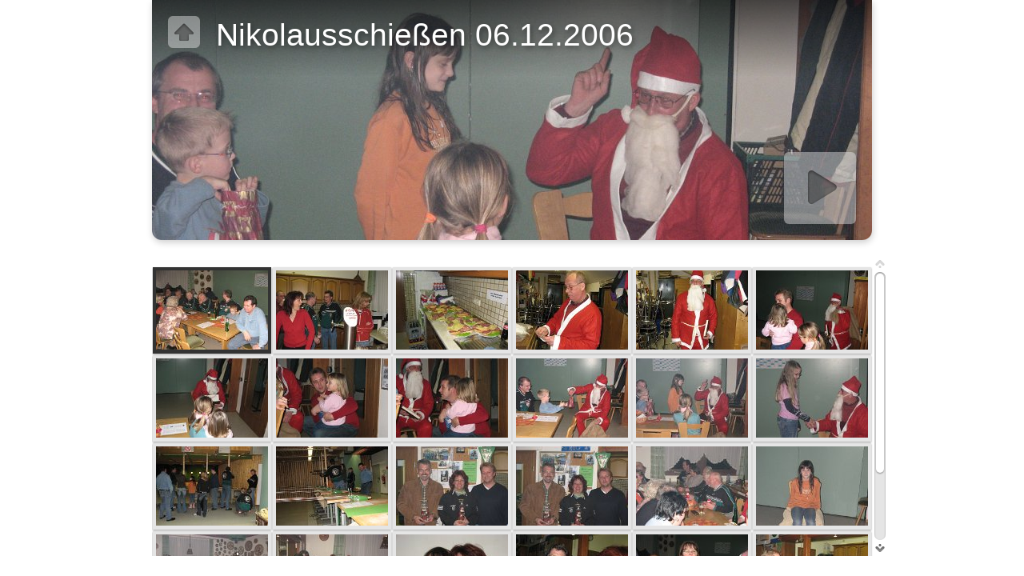

--- FILE ---
content_type: text/html
request_url: https://sv-germerode.de/pictures/nikolausschiessen2006/index.html
body_size: 3954
content:
<!doctype html>
<!--[if IE 7]><html lang="de" class="no-js ie7 oldie"><![endif]-->
<!--[if IE 8]><html lang="de" class="no-js ie8 oldie"><![endif]-->
<!--[if IE 9]><html lang="de" class="no-js ie9"><![endif]-->
<!--[if (gt IE 9)|!(IE)]><!--> <html lang="de" class="no-js"> <!--<![endif]-->
<!-- saved from url=(0014)about:internet -->
<head>
	<meta charset="UTF-8">
	<meta http-equiv="X-UA-Compatible" content="IE=edge,chrome=1">
	<title>Nikolausschießen 06.12.2006</title>
	<meta name="generator" content="Created with jAlbum &amp; Turtle - unregistered">
	<meta name="viewport" content="user-scalable=yes, width=940">
	<meta name="apple-mobile-web-app-capable" content="yes">
	<meta name="apple-mobile-web-app-status-bar-style" content="black">
	<meta name="format-detection" content="telephone=no">
	<meta name="robots" content="index,follow">
	<link rel="apple-touch-icon" href="res/apple-touch-icon.png">
	<link rel="shortcut icon" href="res/favicon.ico">
	<link rel="stylesheet" href="res/common.css?v=2">
	<link rel="stylesheet" href="res/styles.css">
	<script src="res/modernizr-2.0.6.min.js"></script>
<link rel="alternate" href="album.rss" type="application/rss+xml"/>
</head>
<body>
	<div id="indexbg">&nbsp;</div><div id="widgetbg">&nbsp;</div>
	<div id="index" role="main"><div class="container">
		<script>if(window.location.hash && window.location.hash.length) document.getElementById('index').style['display']='none';</script>
		<header style="background-image:url(folderimage.jpg);">
			<div class="title clearfix">
				<div class="parent controls">
					<a href="../../bilder.html" title="Back to home" target="_parent" class="showhint">&nbsp;</a>
				</div>
				<hgroup>
					<h1>Nikolausschießen 06.12.2006</h1>
				</hgroup>
			</div>
		</header>
		<div class="items">
			<div class="cont">
				<div class="thumbs addtop">
					<ul class="clearfix">
					<li><a href="slides/nikolausschiessen_06122006_0001.jpg" title="<span class=&#34;nr&#34;>1</span>" ><img src="res/load.gif" data-caption="<h2>nikolausschiessen 06122006 0001</h2>" data-modified="13496" data-size="1,00 MB" data-width="800" data-height="600" alt="nikolausschiessen 06122006 0001" /></a></li>
					<li><a href="slides/nikolausschiessen_06122006_0002.jpg" title="<span class=&#34;nr&#34;>2</span>" ><img src="res/load.gif" data-caption="<h2>nikolausschiessen 06122006 0002</h2>" data-modified="13496" data-size="945,00 kB" data-width="800" data-height="600" alt="nikolausschiessen 06122006 0002" /></a></li>
					<li><a href="slides/nikolausschiessen_06122006_0003.jpg" title="<span class=&#34;nr&#34;>3</span>" ><img src="res/load.gif" data-caption="<h2>nikolausschiessen 06122006 0003</h2>" data-modified="13496" data-size="1,00 MB" data-width="800" data-height="600" alt="nikolausschiessen 06122006 0003" /></a></li>
					<li><a href="slides/nikolausschiessen_06122006_0004.jpg" title="<span class=&#34;nr&#34;>4</span>" ><img src="res/load.gif" data-caption="<h2>nikolausschiessen 06122006 0004</h2>" data-modified="15342" data-size="1,00 MB" data-width="450" data-height="600" alt="nikolausschiessen 06122006 0004" /></a></li>
					<li><a href="slides/nikolausschiessen_06122006_0005.jpg" title="<span class=&#34;nr&#34;>5</span>" ><img src="res/load.gif" data-caption="<h2>nikolausschiessen 06122006 0005</h2>" data-modified="15342" data-size="1,00 MB" data-width="450" data-height="600" alt="nikolausschiessen 06122006 0005" /></a></li>
					<li><a href="slides/nikolausschiessen_06122006_0006.jpg" title="<span class=&#34;nr&#34;>6</span>" ><img src="res/load.gif" data-caption="<h2>nikolausschiessen 06122006 0006</h2>" data-modified="13496" data-size="981,00 kB" data-width="800" data-height="600" alt="nikolausschiessen 06122006 0006" /></a></li>
					<li><a href="slides/nikolausschiessen_06122006_0007.jpg" title="<span class=&#34;nr&#34;>7</span>" ><img src="res/load.gif" data-caption="<h2>nikolausschiessen 06122006 0007</h2>" data-modified="13496" data-size="1,00 MB" data-width="800" data-height="600" alt="nikolausschiessen 06122006 0007" /></a></li>
					<li><a href="slides/nikolausschiessen_06122006_0008.jpg" title="<span class=&#34;nr&#34;>8</span>" ><img src="res/load.gif" data-caption="<h2>nikolausschiessen 06122006 0008</h2>" data-modified="13496" data-size="963,00 kB" data-width="800" data-height="600" alt="nikolausschiessen 06122006 0008" /></a></li>
					<li><a href="slides/nikolausschiessen_06122006_0009.jpg" title="<span class=&#34;nr&#34;>9</span>" ><img src="res/load.gif" data-caption="<h2>nikolausschiessen 06122006 0009</h2>" data-modified="13496" data-size="1015,00 kB" data-width="800" data-height="600" alt="nikolausschiessen 06122006 0009" /></a></li>
					<li><a href="slides/nikolausschiessen_06122006_0010.jpg" title="<span class=&#34;nr&#34;>10</span>" ><img src="res/load.gif" data-caption="<h2>nikolausschiessen 06122006 0010</h2>" data-modified="13496" data-size="1,00 MB" data-width="800" data-height="600" alt="nikolausschiessen 06122006 0010" /></a></li>
					<li><a href="slides/nikolausschiessen_06122006_0011.jpg" title="<span class=&#34;nr&#34;>11</span>" ><img src="res/load.gif" data-caption="<h2>nikolausschiessen 06122006 0011</h2>" data-modified="13496" data-size="1,00 MB" data-width="800" data-height="600" alt="nikolausschiessen 06122006 0011" /></a></li>
					<li><a href="slides/nikolausschiessen_06122006_0012.jpg" title="<span class=&#34;nr&#34;>12</span>" ><img src="res/load.gif" data-caption="<h2>nikolausschiessen 06122006 0012</h2>" data-modified="13496" data-size="1,00 MB" data-width="800" data-height="600" alt="nikolausschiessen 06122006 0012" /></a></li>
					<li><a href="slides/nikolausschiessen_06122006_0013.jpg" title="<span class=&#34;nr&#34;>13</span>" ><img src="res/load.gif" data-caption="<h2>nikolausschiessen 06122006 0013</h2>" data-modified="13496" data-size="1,00 MB" data-width="800" data-height="600" alt="nikolausschiessen 06122006 0013" /></a></li>
					<li><a href="slides/nikolausschiessen_06122006_0014.jpg" title="<span class=&#34;nr&#34;>14</span>" ><img src="res/load.gif" data-caption="<h2>nikolausschiessen 06122006 0014</h2>" data-modified="13496" data-size="1,00 MB" data-width="800" data-height="600" alt="nikolausschiessen 06122006 0014" /></a></li>
					<li><a href="slides/nikolausschiessen_06122006_0015.jpg" title="<span class=&#34;nr&#34;>15</span>" ><img src="res/load.gif" data-caption="<h2>nikolausschiessen 06122006 0015</h2>" data-modified="13496" data-size="1,00 MB" data-width="800" data-height="600" alt="nikolausschiessen 06122006 0015" /></a></li>
					<li><a href="slides/nikolausschiessen_06122006_0016.jpg" title="<span class=&#34;nr&#34;>16</span>" ><img src="res/load.gif" data-caption="<h2>nikolausschiessen 06122006 0016</h2>" data-modified="13496" data-size="1,00 MB" data-width="800" data-height="600" alt="nikolausschiessen 06122006 0016" /></a></li>
					<li><a href="slides/nikolausschiessen_06122006_0017.jpg" title="<span class=&#34;nr&#34;>17</span>" ><img src="res/load.gif" data-caption="<h2>nikolausschiessen 06122006 0017</h2>" data-modified="13496" data-size="1,00 MB" data-width="800" data-height="600" alt="nikolausschiessen 06122006 0017" /></a></li>
					<li><a href="slides/nikolausschiessen_06122006_0018.jpg" title="<span class=&#34;nr&#34;>18</span>" ><img src="res/load.gif" data-caption="<h2>nikolausschiessen 06122006 0018</h2>" data-modified="15342" data-size="989,00 kB" data-width="450" data-height="600" alt="nikolausschiessen 06122006 0018" /></a></li>
					<li><a href="slides/nikolausschiessen_06122006_0019.jpg" title="<span class=&#34;nr&#34;>19</span>" ><img src="res/load.gif" data-caption="<h2>nikolausschiessen 06122006 0019</h2>" data-modified="13496" data-size="1,00 MB" data-width="800" data-height="600" alt="nikolausschiessen 06122006 0019" /></a></li>
					<li><a href="slides/nikolausschiessen_06122006_0020.jpg" title="<span class=&#34;nr&#34;>20</span>" ><img src="res/load.gif" data-caption="<h2>nikolausschiessen 06122006 0020</h2>" data-modified="13496" data-size="1,00 MB" data-width="800" data-height="600" alt="nikolausschiessen 06122006 0020" /></a></li>
					<li><a href="slides/nikolausschiessen_06122006_0021.jpg" title="<span class=&#34;nr&#34;>21</span>" ><img src="res/load.gif" data-caption="<h2>nikolausschiessen 06122006 0021</h2>" data-modified="13496" data-size="842,00 kB" data-width="800" data-height="600" alt="nikolausschiessen 06122006 0021" /></a></li>
					<li><a href="slides/nikolausschiessen_06122006_0022.jpg" title="<span class=&#34;nr&#34;>22</span>" ><img src="res/load.gif" data-caption="<h2>nikolausschiessen 06122006 0022</h2>" data-modified="13496" data-size="1,00 MB" data-width="800" data-height="600" alt="nikolausschiessen 06122006 0022" /></a></li>
					<li><a href="slides/nikolausschiessen_06122006_0023.jpg" title="<span class=&#34;nr&#34;>23</span>" ><img src="res/load.gif" data-caption="<h2>nikolausschiessen 06122006 0023</h2>" data-modified="13496" data-size="1,00 MB" data-width="800" data-height="600" alt="nikolausschiessen 06122006 0023" /></a></li>
					<li><a href="slides/nikolausschiessen_06122006_0024.jpg" title="<span class=&#34;nr&#34;>24</span>" ><img src="res/load.gif" data-caption="<h2>nikolausschiessen 06122006 0024</h2>" data-modified="13496" data-size="1,00 MB" data-width="800" data-height="600" alt="nikolausschiessen 06122006 0024" /></a></li>
					</ul>
				</div>
				<footer><span>
					24 Bilder
					 &nbsp; &middot; &nbsp; Create <a href="http://jalbum.net/">web photo albums</a> with <a href="http://jalbum.net" title="Jalbum, Freeware Albumgenerator, v10.3" class="showhint">Jalbum</a> &nbsp; &middot; &nbsp; <a href="http://jalbum.net/skins/skin/Turtle" title="Skin: Turtle White, 2.1.10" class="showhint">Turtle Skin</a>
					 &nbsp; &middot; &nbsp; <a href="javascript:void(0)" title="Get help using Turtle skin" class="helpbtn showhint">Hilfe</a>
				</span></footer>
			</div>
		</div>
	</div></div>

	
	
	<script src="http://ajax.googleapis.com/ajax/libs/jquery/1.7.1/jquery.min.js"></script>
	<script>window.jQuery || document.write("<script src='res/jquery-1.7.1.min.js'>\x3C/script>")</script>
	
	<script src="res/skin.min.js"></script>
	<script>
		var _jaWidgetBarColor = 'white';
		
		//jQuery.fx.interval = $.support.touch? 40 : 20;
		
		$(document).ready(function() {
			if ($.browser.msie && $.browser.version <= 7) { 
				$('.container').height($('body').height());
			}
			var enableKeys = function() { return typeof _jaWidgetFocus === 'undefined' || !_jaWidgetFocus; };;
			if (/mobile/i.test(navigator.userAgent) && !location.hash) {
				setTimeout(function () { 
					window.scrollTo(0, 0); 
					window.orientationchange = function() {
						window.scrollTo(0, 0);
					};
				}, 100);
			}
			
			var t = $('#index');
			if (t.is(':visible') ) {
				t.find('.folders>ul>li').equalHeight();
			}
			t.find('.items>.cont').addScroll({
				enableMouseWheel: true, 
				enableKeyboard: true
			});
			$('.showhint').addHint();
			t.find('.thumbs').turtleGallery({
				resPath: 'res',
				relPath: '',
				header: '#index header',
				level: 0,
				skipIndex: false,
				uplink: '../../bilder.html',
				slideshowDelay: 4000,
				slideshowLoop: false,
				slideshowAuto: false,
				askAtLast: true,
				infoOn: false,
				thumbsOn: false,
				shareOn: false,
				preScale: 0.95,
				speed: 600,
				transitions: true,
				fitImage: true,
				fitShrinkonly: false,
				slides: 'slides',
				thumbs: 'thumbs',
				loadImg: 'load.gif',
				thumbHeight: 100,
				rightClickProtect: true,
				markNewDays: 0,
				enableKeyboard: true,
				enableMouseWheel: true,
				licensee: '',
				numberLinks: false
			}, {
				startSlideshow:'Diashow starten', newItem:'NEW', firstPage:'Erste Seite', lastPage:'Letzte Seite', atFirstPage:'Auf der ersten Seite', atLastPage:'Auf der letzten Seite', atLastPageQuestion:'Wohin weiter?', startOver:'Erneut starten', stop:'Stopp', share:'Share', shareOn:'Share on', checkOutThis:'Check this out', previousPicture:'Voriges Bild', nextPicture:'Nächstes Bild', backToHome:'Back to home', upOneLevel:'Eine Ebene nach oben', backToIndex:'Back to index page', oneToOneSize:'Normalgröße', fitToScreen:'Auf Fenstergröße anpassen', showInfo:'Show caption / info', hideInfo:'Hide caption / info', showThumbs:'Show thumbnails', hideThumbs:'Hide thumbnails', startAutoplay:'Autoplay starten', stopAutoplay:'Autoplay stoppen', clickToOpen:'Click to open this document with the associated viewer', metaBtn:'Photo data', metaLabel:'Display photograpic (Exif/Iptc) data', map:'Karte', mapBtn:'Map', mapLabel:'Show the photo location on map', noGPS:'Keine GPS Daten gefunden', shopBtn:'Buy', shopLabel:'Show options to buy this item', buyThis:'Diesen Artikel kaufen', notForSale:'Nicht für den Verkauf.', shareBtn:'Share', shareLabel:'Share this photo over social sites', download:'Download', original:'Original', hiRes:'Hi res.', saveTip:'Use <b>Right click + Save link as...</b> to download',
				help: [ 'Using Turtle gallery', '<b>Aufwärts</b> eine Ebene <em>Pfeil nach oben</em>', '<b>Share</b> and <b>Like</b> buttons for social networking', '<b>Diashow</b> starten <em>Nummernblock *</em> <em>Leertaste</em>', 'Author or company <b>information</b>', '<b>Voriges</b> Bild <em>Pfeil links</em>', 'Back to <b>thumbnail page</b> / up one level <em>Esc</em>', '<b>Bild doppelklicken</b>, um zwischen <b>optimaler</b> und <b>tatsächlicher</b> Größe umzuschalten. Sie können das Bild auch mit der Maus verschieben, wenn es größer als der Bildschirm ist.', 'Show/hide <b>captions</b> and other panels, like Metadata, Map, Shopping, etc. <em>Numpad -</em>', 'Show/hide <b>thumbnail</b> scroller <em>Numpad -</em>', 'Start/stop <b>slideshow</b> <em>Numpad *</em>', '<b>Nächstes</b> Bild <em>Pfeil rechts</em>', 'Drücken Sie jederzeit <b>F1</b>, um Hilfe zu erhalten!' ]
			});
			t.find('.share>a').shareIt( { useHash: false } );

		});
	</script>
	
	<div id="jalbumwidgetcontainer"></div>
<script type="text/javascript" charset="utf-8"><!--//--><![CDATA[//><!--
_jaSkin = "Turtle";
_jaStyle = "White.css";
_jaVersion = "10.3";
_jaGeneratorType = "desktop";
_jaLanguage = "de";
_jaPageType = "index";
_jaRootPath = ".";
_jaUserName = "svgermerode";
var script = document.createElement("script");
script.type = "text/javascript";
script.src = "http://jalbum.net/widgetapi/load.js";
document.getElementById("jalbumwidgetcontainer").appendChild(script);
//--><!]]></script>

	

	<!--[if lt IE 7 ]>
		<script src="//ajax.googleapis.com/ajax/libs/chrome-frame/1.0.3/CFInstall.min.js"></script>
		<script>window.attachEvent('onload',function(){CFInstall.check({mode:'overlay'})})</script>
	<![endif]-->

</body>
</html>


--- FILE ---
content_type: text/css
request_url: https://sv-germerode.de/pictures/nikolausschiessen2006/res/common.css?v=2
body_size: 30693
content:
/*
	common.css - the primary styles
	
	Author: Laza
*/


/* 
   HTML5 ✰ Boilerplate 
*/

article, aside, details, figcaption, figure, footer, header, hgroup, nav, section { display: block; }
audio, canvas, video { display: inline-block; *display: inline; *zoom: 1; }
audio:not([controls]) { display: none; }
[hidden] { display: none; }

/* removed by Laza: overflow-y: scroll; */ 
html { font-size: 100%; -webkit-text-size-adjust: 100%; -ms-text-size-adjust: 100%; }
body { margin: 0; font-size: 13px; line-height: 1.231; }
body, button, input, select, textarea { font-family: sans-serif; color: #222; }

::-moz-selection { background: #fe57a1; color: #fff; text-shadow: none; }
::selection { background: #fe57a1; color: #fff; text-shadow: none; }

a { color: #00e; }
a:visited { color: #551a8b; }
a:hover { color: #06e; }
a:focus { outline: thin dotted; }
a:hover, a:active { outline: 0; }

abbr[title] { border-bottom: 1px dotted; }
b, strong { font-weight: bold; }
blockquote { margin: 1em 40px; }
dfn { font-style: italic; }
hr { display: block; height: 1px; border: 0; border-top: 1px solid #ccc; margin: 1em 0; padding: 0; }
ins { background: #ff9; color: #000; text-decoration: none; }
mark { background: #ff0; color: #000; font-style: italic; font-weight: bold; }
pre, code, kbd, samp { font-family: monospace, monospace; _font-family: 'courier new', monospace; font-size: 1em; }
pre { white-space: pre; white-space: pre-wrap; word-wrap: break-word; }
q { quotes: none; }
q:before, q:after { content: ""; content: none; }
small { font-size: 85%; }
sub, sup { font-size: 75%; line-height: 0; position: relative; vertical-align: baseline; }
sup { top: -0.5em; }
sub { bottom: -0.25em; }
ul, ol { margin: 1em 0; padding: 0 0 0 40px; }
dd { margin: 0 0 0 40px; }
nav ul, nav ol { list-style: none; list-style-image: none; margin: 0; padding: 0; }
img { border: 0; -ms-interpolation-mode: bicubic; vertical-align: middle; }
svg:not(:root) { overflow: hidden; }
figure { margin: 0; }

form { margin: 0; }
fieldset { border: 0; margin: 0; padding: 0; }
label { cursor: pointer; }
legend { border: 0; *margin-left: -7px; padding: 0; }
button, input, select, textarea { font-size: 100%; margin: 0; vertical-align: baseline; *vertical-align: middle; }
button, input { line-height: normal; *overflow: visible; }
table button, table input { *overflow: auto; }
button, input[type="button"], input[type="reset"], input[type="submit"] { cursor: pointer; -webkit-appearance: button; }
input[type="checkbox"], input[type="radio"] { box-sizing: border-box; }
input[type="search"] { -webkit-appearance: textfield; -moz-box-sizing: content-box; -webkit-box-sizing: content-box; box-sizing: content-box; }
input[type="search"]::-webkit-search-decoration { -webkit-appearance: none; }
button::-moz-focus-inner, input::-moz-focus-inner { border: 0; padding: 0; }
textarea { overflow: auto; vertical-align: top; resize: vertical; }
input:valid, textarea:valid {  }
input:invalid, textarea:invalid { background-color: #f0dddd; }

table { border-collapse: collapse; border-spacing: 0; }
td { vertical-align: top; }

  
html {
	height:100%;
}
body {
	font-family:Arial,Helvetica,sans-serif;
	background-color:#ffffff;
	color:#444444;
	height:100%;
}
select, input, textarea {  
	color: #444;
}
a, a:active, a:visited {
	color:#000066;
	text-decoration:none;
}
a:hover {
	color:#0000cc;
}
a img {	border:none; text-decoration:none; }
h1,h2,h3 { font-weight: normal; margin:0 0 0.2em 0; }
h4,h5,h6 { font-weight: bold; margin:0 0 0.5em 0; }
h1 { font-size:300%; }
h2 { font-size:200%; }
h3 { font-size:140%; }
h4 { font-size:115%; }
h5 { font-size:100%; }

.addtop { margin-top:10px; }

/******************************************* Hint */

.hint {
	position:absolute;
	left:0;
	top:0;
	padding:6px 8px;
	color:#000;
	max-width:240px;
	-moz-border-radius:4px;
	border-radius:4px;
	background-color:rgba(255,255,255,0.8);
	z-index:99999;
	-moz-box-shadow:1px 3px 8px rgba(0,0,0,0.4); -webkit-box-shadow:1px 3px 8px rgba(0,0,0,0.4); box-shadow:1px 3px 8px rgba(0,0,0,0.4);
}
.no-rgba .hint {
	background-color:transparent;
	background-image:url(w80.png);
}
.hint a {
	color:#000;
}
.hint span.nr {
	font-weight:bold;
	font-style:normal;
	padding:1px 3px;
	color:#ddd;
	background-color:#000;
	-moz-border-radius:3px;
	border-radius:3px;
}
.hint .breadcrumb a {
	display:block;
	padding:3px 5px;
}
.hint .breadcrumb a:hover {
	background-color:#000;
	color:#fff;
}
.hint small b {
	background-color:#ddd;
	padding:1px 2px;
	-moz-border-radius:3px;
	border-radius:3px;
}

/******************************************* Modal window */

#modal {
	display:none;
	position:absolute;
	left:0;
	top:0;
	right:0;
	bottom:0;
	z-index:99998;
	background-color:rgba(0,0,0,0.6);
}
#modal .panel {
	position:relative;
	margin:120px auto 0 auto;
	width:auto;
	padding:20px 15px 15px 15px;
	overflow:hidden;
	color:#444;
	background-color:rgba(255,255,255,0.95);
	border:4px solid #fff;
	text-align:center;
	-moz-border-radius:6px;
	border-radius:6px;
	-moz-box-shadow:inset 0px 4px 10px rgba(0,0,0,0.4); -webkit-box-shadow:inset 0px 4px 10px rgba(0,0,0,0.4); box-shadow:inset 0px 4px 10px rgba(0,0,0,0.4);
}
.no-rgba #modal .panel {
	background-color:transparent;
	background-image:url(w90.png);
}
#modal .panel a {
	color: #248;
}
#modal .panel a:hover {
	color: #36d;
}
#modal .panel em {
	font-style:italic;
}
#modal .panel a.close {
	position:absolute;
	width:20px;
	height:20px;
	right:0;
	top:0;
	z-index:999;
	display:block;
	background-image:url(pg.png);
	background-position:0 0;
	background-repeat:no-repeat;
	background-color:#fff;
	-moz-border-radius:0 0 0 4px;
	border-radius:0 0 0 4px;
	-moz-box-shadow:1px 3px 8px rgba(0,0,0,0.4); -webkit-box-shadow:1px 3px 8px rgba(0,0,0,0.4); box-shadow:1px 3px 8px rgba(0,0,0,0.4);
}
#modal .panel a.close:hover {
	background-position:-20px 0;
}
#modal .panel h1, #modal .panel h2, #modal .panel h3, #modal .panel h4 {
	margin-bottom:0.5em;
}
#modal .buttons {
	display:block;
	clear:both;
	margin-top:10px;
	text-align:center;
	line-height:40px;
}
#modal .buttons a {
	padding:0 10px;
	margin:5px 2px;
	display:inline-block;
	color:#bbb;
	line-height:2em;
	white-space:nowrap;
	-moz-border-radius:4px;
	border-radius:4px;
	border:2px solid #333;
	background-color:#555;
	background-image:-moz-linear-gradient(top, rgba(102,102,102,1), rgba(15,15,15,1) );
	background-image:-webkit-gradient(linear, left top, left bottom, color-stop(0, rgba(102,102,102,1)), color-stop(1, rgba(15,15,15,1)));
	filter:progid:DXImageTransform.Microsoft.Gradient(GradientType=0,StartColorStr=#FF666666,EndColorStr=#FF0F0F0F);
	-ms-filter:"progid:DXImageTransform.Microsoft.Gradient(GradientType=0,StartColorStr=#FF666666,EndColorStr=#FF0F0F0F)";
	-moz-background-clip: padding;
	-webkit-background-clip: padding-box;
	background-clip: padding-box; 
	-moz-box-shadow:0px 1px 2px rgba(0,0,0,0.4); -webkit-box-shadow:0px 1px 2px rgba(0,0,0,0.4); box-shadow:0px 1px 2px rgba(0,0,0,0.4);
}

#modal .buttons a.active,
#modal .buttons a:hover {
	color:#fff;
	border-color:#000;
}

/******************************************* Help window */

ul.help { 
	clear:both;
	margin:20px 0;
	min-height:120px;
	background-repeat:no-repeat;
	background-position:left top;
	padding:0 0 0 360px;
	list-style:none;
}
ul.help.index {
	background-image:url(helpsplash.png);
}
ul.help.gall { 
	background-image:url(helpgallery.png);
}
ul.help:after { 
	clear:both;
}
ul.help li {
	text-align:left;
	text-indent:-30px;
	line-height:2em;
}
ul.help li em {
	-moz-border-radius:4px;
	border-radius:4px;
	padding:2px 5px;
	margin-left:10px;
	font-style:normal;
	font-size:85%;
	white-space:nowrap;
	border:1px solid #999;	
}
ul.help li b {
	-moz-border-radius:4px;
	border-radius:4px;
	padding:2px 5px;
	font-style:bold;
	white-space:nowrap;
	background-color:#fff;
}
ul.help li span {
	-moz-border-radius:4px;
	border-radius:4px;
	padding:2px 5px;
	margin-right:10px;
	background-color:#333;
	color:#ddd;
	font-weight:bold;
}

/******************************************* Scroller controls */

.scrup,
.scrdn {
	position:absolute;
	right:0;
	width:20px;
	height:20px;
	line-height:20px;
	background-repeat:no-repeat;
	background-image:url(pg.png);
}
.scrup {
	top:0;
	z-index:990;
	background-position:0 -20px;
}
.scrdn {
	bottom:0;
	z-index:991;
	background-position:0 -40px;
}
.scrup:hover {
	background-position:-20px -20px;
}
.scrdn:hover {
	background-position:-20px -40px;
}
.scrbar {
	position:absolute;
	right:3px;
	width:14px;
	top:20px;
	bottom:20px;
	-moz-border-radius:7px;
	border-radius:7px;
	background-color:rgba(255,255,255,0.3);
	-moz-box-shadow:inset 0px 1px 2px rgba(0,0,0,0.4); -webkit-box-shadow:inset 0px 1px 2px rgba(0,0,0,0.4); box-shadow:inset 0px 1px 2px rgba(0,0,0,0.4);
}
.no-rgba .scrbar {
	background-color:transparent;
	background-image:url(w40.png);
}
.scrbar div {
	position:absolute;
	top:2px;
	left:2px;
	right:2px;
	height:5px;
	-moz-border-radius:7px;
	border-radius:7px;
	background-color:#ffffff;
	-moz-box-shadow:0px 1px 2px rgba(0,0,0,0.4); -webkit-box-shadow:0px 1px 2px rgba(0,0,0,0.4); box-shadow:0px 1px 2px rgba(0,0,0,0.4);
}
.scrbar div img {
	width:100%;
	height:100%;
}

/******************************************* Controls */

.controls a,
a.control {
	background-image:url(controls.png);
	background-repeat:no-repeat;
	background-position:0 0;
}

.controls a:hover,
a.control:hover {
	background-position:-70px inherit;
}

/******************************************* Index page */

#widgetbg {
	position:absolute;
	left:0;
	right:0;
	bottom:0;
	height:25px;
	z-index:1;
}
#indexbg {
	position:absolute;
	left:0;
	right:0;
	top:0;
	bottom:25px;
	z-index:0;
}
#index {
	position:absolute;
	left:0;
	right:0;
	top:0;
	bottom:25px;
	overflow:auto;
	z-index:10;
	-webkit-text-size-adjust:120%;
	zoom:1;
}
#index .container {
	position:relative;
	width:940px;
	height:100%;
	max-height:100%;
	zoom:1;
	margin:0 auto;
}
#index header {
	position:absolute;
	top:0;
	left:20px;
	width:900px;
	height:300px;
	max-height:100%;
	background-position:center center;
	background-repeat:no-repeat;
	background-color:rgba(0,0,0,0.2);
	background-size:100% auto;
	-moz-border-radius:0 0 12px 12px;
	border-radius:0 0 12px 12px;
	-moz-box-shadow:1px 3px 8px rgba(0,0,0,0.6); -webkit-box-shadow:1px 3px 8px rgba(0,0,0,0.6); box-shadow:1px 3px 8px rgba(0,0,0,0.6);
}
.no-rgba #index header {
	background-color:#ffffff;
}
.ie7 #index header {
	max-height:none;
}
#index header .title {
	padding:20px;
	color:#fff;
	background-color:transparent;
	background-image:-webkit-gradient(linear, left top, left bottom, from(rgba(0,0,0,0.6)), to(rgba(0,0,0,0)));
	background-image:-webkit-linear-gradient(top, rgba(0,0,0,0.6), rgba(0,0,0,0));
	background-image:-moz-linear-gradient(top, rgba(0,0,0,0.6), rgba(0,0,0,0));
	background-image:-ms-linear-gradient(top, rgba(0,0,0,0.6), rgba(0,0,0,0));
	background-image:linear-gradient(top, rgba(0,0,0,0.6), rgba(0,0,0,0));
	filter:progid:DXImageTransform.Microsoft.Gradient(StartColorStr=#99000000,EndColorStr=#00000000);
	color:#fff;
}
#index header .title .about,
#index header .title .parent {
	display:inline;
	width:40px;
	height:40px;
}
#index header .title .about {
	float:right;
	margin:0 0 10px 20px;
}
#index header .title .parent {
	float:left;
	margin:0 20px 10px 0;
}
#index header .title .about a,
#index header .title .parent a {
	line-height:40px;
	display:block;
	-moz-border-radius:6px;
	border-radius:6px;
	background-color:rgba(0,0,0,0.2);
}
#index header .title .about a {
	background-position:-275px -15px;
}
#index header .title .parent a {
	background-position:-5px -15px;
}
#index header .title .about a:hover,
#index header .title .parent a:hover {
	background-color:rgba(0,0,0,0.4);
}
#index header .title .about a:hover {
	background-position:-275px -85px;
}
#index header .title .parent a:hover {
	background-position:-5px -85px;
}
#index header .title hgroup {
	overflow:hidden;
}
#index header .title h1 {
	font-size:300%;
	font-weight:normal;
	text-shadow:2px 3px 6px rgba(0,0,0,0.4);
}
#index header .title h6 {
	display:block;
	font-size:120%;
	font-weight:normal;
	text-shadow:1px 2px 4px rgba(0,0,0,0.4);
}
#index header:hover .title h6 {
	display:block;
}
#index header .starttxt {
	position:absolute;
	display:none;
	bottom:20px;
	right:120px;
	height:90px;
	line-height:90px;
	font-size:240%;
	color:#fff;
	text-shadow:2px 3px 6px rgba(0,0,0,0.4);
}
#index header .startbtn {
	position:absolute;
	bottom:20px;
	right:20px;
	width:90px;
	height:90px;
	background-image:url(start.png);
	background-repeat:no-repeat;
	background-position:center 0;
	cursor:pointer;
	-moz-border-radius:6px;
	border-radius:6px;
	background-color:rgba(0,0,0,0.2);
}
#index header .startbtn:hover {
	background-position:center -90px;
	background-color:rgba(0,0,0,0.4);
}
.share {
	float:right;
	display:inline;
	margin:10px 0 10px 6px;
	height:24px;
	-moz-border-radius:3px;
	border-radius:3px;
	background-color:rgba(0,0,0,0.4);
}
.no-rgba .share {
	background-color:transparent;
	background-image:url(k40.png);
}
.share:hover {
	background-color:rgba(0,0,0,0.6);
}
.no-rgba .share:hover {
	background-color:transparent;
	background-image:url(k60.png);
}
.share a {
	display:block;
	background-repeat:no-repeat;
	line-height:24px;	
	background-position:0 0;
	color:#ccc;
}
.share a {
	padding:0 6px 0 22px;
	background-image:url(share.png);
}
.share a:hover {
	color:#fff;
}
.shares a {
	display:block;
	font-size:85%;
	color:#000;
	padding:2px 4px;
	line-height:20px;
	background-image:url(share.png);
	background-repeat:no-repeat;
}
.shares a:hover {
	color:#fff;
	background-color:#000;
}
.shares .likebtn {
	display:block;
	width:110px;
	height:20px;
	margin-bottom:4px;
	background-color:rgba(255,255,255,0.6);
	overflow:hidden;
}
.shares a.facebook,
.shares a.twitter,
.shares a.digg,
.shares a.delicious,
.shares a.myspace,
.shares a.stumbleupon,
.shares a.email,
.shares a.reddit,
.shares a.tumblr {
	background-image:url(share.png);
	padding-left:28px;
}
.shares a.facebook { background-position:0 -24px; }
.shares a.twitter { background-position:0 -48px; }
.shares a.digg { background-position:0 -72px; }
.shares a.myspace { background-position:0 -96px; }
.shares a.delicious { background-position:0 -120px; }
.shares a.stumbleupon { background-position:0 -144px; }
.shares a.email { background-position:0 -168px; }
.shares a.reddit { background-position:0 -192px; }
.shares a.tumblr { background-position:0 -216px; }

#index .items {
	position:absolute;
	top:320px;
	left:20px;
	bottom:0;
	margin:0;
	width:920px;
	min-height:200px;
	overflow-x:hidden;
	overflow-y:auto;
}
#index .items .cont {
	display:block;
	width:900px;
	padding-right:20px;
}
#index footer {
	clear:both;
	display:block;
	padding:1em 0;
	text-align:center;
	font-size:75%;
}
#index footer span {
	padding:0.5em 1em;
	-moz-border-radius:6px;
	border-radius:6px;
}
#index .footer {
	text-align:center;
}
#index .footer em {
	font-style:italic;
}

/******************************************* Folders */

.folders {
	display:block;
	position:relative;
}
.folders ul {
	margin:0 -10px 0 0;
	padding:0;
}
.folders ul li {
	float:left;
	display:inline;
	margin:0 10px 10px 0;
	padding:10px;
	width:425px;
	min-height:100px;
	color:#444444;
	background-color:rgba(255,255,255,0.1);
	-moz-border-radius:6px;
	border-radius:6px;
	-moz-box-shadow:0px 1px 2px rgba(0,0,0,0.4); -webkit-box-shadow:0px 1px 2px rgba(0,0,0,0.4); box-shadow:0px 1px 2px rgba(0,0,0,0.4);
}
.no-rgba .folders ul li {
	background-color:transparent;
	background-image:url(w10.png);
}
.folders ul li:hover {
	background-color:rgba(255,255,255,0.2);
}
.no-rgba .folders ul li:hover {
	background-color:transparent;
	background-image:url(w20.png);
}
.folders a {
	color:#000066;
}
.folders a:hover {
	color:#0000cc;
	outline:none;
}
.folders aside {
	position:relative;

	float:left;
	display:inline;
	margin-right:10px;
	text-align:center;
	width:140px;
	overflow:hidden;
}
.folders aside img {
	max-width:140px;
	max-height:100px;
	vertical-align:top;
	border:none;
}
.folders .data {

	min-width:70px;
	overflow:hidden;
}
.folders h4 {
	margin-bottom:10px;
}
.folders p {
	margin-top:10px;
}
.folders p.info {
	font-size:85%;
}


/******************************************* Thumbnail grid on index page */

.thumbs {
	position:relative;
	display:block;
}
.thumbs ul {
	margin-left:0px;
	padding:0;
}
.thumbs ul li {
	float:left;
	display:inline;
	position:relative;
	width:148px;
	height:108px;
	overflow:hidden;
	margin:1px;
	text-align:center;
	-moz-box-shadow:0px 1px 2px rgba(0,0,0,0.4); -webkit-box-shadow:0px 1px 2px rgba(0,0,0,0.4); box-shadow:0px 1px 2px rgba(0,0,0,0.4);
}
.thumbs a {
	display:table-cell;
	vertical-align:middle;
	position:relative;
	width:140px;
	height:100px;
	padding:4px;
	overflow:hidden;
	text-align:center;
	background-color:rgba(255,255,255,0.1);
}
.no-rgba .thumbs a {
	background-color:transparent;
	background-image:url(w10.png);
}
.thumbs a:hover, 
.thumbs a:focus {
	background-color:rgba(255,255,255,0.2);
	outline:none;
}
.no-rgba .thumbs a:hover, 
.no-rgba .thumbs a:focus {
	background-color:transparent;
	background-image:url(w20.png);
}
.thumbs a.active {
	background-color:rgba(255,255,255,0.4);
}
.no-rgba .thumbs li a.active {
	background-color:transparent;
	background-image:url(w40.png);
}
.thumbs a img {
	vertical-align:middle;
	max-width:140px;
	max-height:100px;
	border:0;
	outline:none;
}
.thumbs a b {
	vertical-align:middle;
	display:inline-block;
	height:100%;
	font-size:1px;
}
.newlabel {
	position:absolute; 
	padding:0 4px 2px 4px;
	right:4px;
	top:4px;
	background-color:#000;
	background-color:rgba(32,32,32,0.6);
	color:#ccc;
	font-size:60%;
}
.folders .newlabel {
	right:0;
	top:0;
}

/******************************************* Images page */

.gallery {
	position:absolute;
	display:none;
	left:0;
	right:0;
	top:0;
	bottom:25px;
	z-index:10000;
	background-color:#ffffff;
	-webkit-text-size-adjust:120%;
}
.gallery a {
	color:#fff;
	text-decoration:none;
	outline:none;
}
.gallery .navigation {
	position:absolute;
	left:0;
	right:0;
	margin:0;
	z-index:999;
}
.gallery .navigation nav {
	display:none;
	margin:40px auto 0 auto;
	height:70px;
	-moz-border-radius:12px;
	border-radius:12px;
	background-color:rgba(0,0,0,0.8);
	z-index:999;
	-moz-box-shadow:1px 3px 8px rgba(0,0,0,0.6); -webkit-box-shadow:1px 3px 8px rgba(0,0,0,0.6); box-shadow:1px 3px 8px rgba(0,0,0,0.6);
}
.no-rgba .gallery .navigation nav {
	background-color:transparent;
	background-image:url(k80.png);
}
.gallery .navigation nav a {
	display:inline-block;
	width:50px;
	height:70px;
	line-height:70px;
	background-image:url(controls.png);	
	background-repeat:no-repeat;
	background-position:-50px 0;
}
.gallery .navigation nav a.prev {
	background-position:-50px 0;
	width:70px;
}
.gallery .navigation nav a.prev:hover {
	background-position:-50px -70px;
}	
.gallery .navigation nav a.up {
	background-position:-120px 0;
}
.gallery .navigation nav a.up:hover {
	background-position:-120px -70px;
}
.gallery .navigation nav a.resize {
	background-position:-170px 0;
}
.gallery .navigation nav a.resize:hover {
	background-position:-170px -70px;
}
.gallery .navigation nav a.noresize {
	display:none;
	background-position:-220px 0;
}
.gallery .navigation nav a.noresize:hover {
	background-position:-220px -70px;
}
.gallery .navigation nav a.showinfo {
	background-position:-270px 0;
}
.gallery .navigation nav a.showinfo:hover {
	background-position:-270px -70px;
}
.gallery .navigation nav a.hideinfo {
	display:none;
	background-position:-320px 0;
}
.gallery .navigation nav a.hideinfo:hover {
	background-position:-320px -70px;
}
.gallery .navigation nav a.showthumbs {
	background-position:-370px 0;
}
.gallery .navigation nav a.showthumbs:hover {
	background-position:-370px -70px;
}
.gallery .navigation nav a.hidethumbs {
	display:none;
	background-position:-420px 0;
}
.gallery .navigation nav a.hidethumbs:hover {
	background-position:-420px -70px;
}
.gallery .navigation nav a.play {
	width:70px;
	background-position:-470px 0;
}
.gallery .navigation nav a.play:hover {
	background-position:-470px -70px;
}
.gallery .navigation nav a.pause {
	display:none;
	width:70px;
	background-position:-540px 0;
}
.gallery .navigation nav a.pause:hover {
	background-position:-540px -70px;
}
.gallery .navigation nav a.next {
	width:70px;
	background-position:-610px 0;
}
.gallery .navigation nav a.next:hover {
	background-position:-610px -70px;
}

.gallery .scrollbox {
	position:relative;
	display:block;
	width:860px;
	height:120px;
	max-width:80%;
	margin:0 auto;
	-moz-border-radius:0 0 12px 12px;
	border-radius:0 0 12px 12px;
	overflow:hidden;
	background-color:rgba(0,0,0,0.6);
	z-index:998;
	-moz-box-shadow:1px 3px 8px rgba(0,0,0,0.6); -webkit-box-shadow:1px 3px 8px rgba(0,0,0,0.6); box-shadow:1px 3px 8px rgba(0,0,0,0.6);
}
.rgba.touch .gallery .scrollbox,
.rgba .gallery .scrollbox:hover {
	background-color:rgba(0,0,0,0.8);
}
.no-rgba .gallery .scrollbox {
	background-color:transparent;
	background-image:url(k60.png);
}
.no-rgba .gallery .scrollbox:hover {
	background-color:transparent;
	background-image:url(k80.png);
}
.gallery .scrollbox .wrap {
	position:relative;
	top:5px;
	margin:0 40px;
	height:110px;
	overflow:hidden;
}
.gallery .scrollbox ul.cont  {
	position:absolute;
	left:0;
	top:0;
	bottom:0;
	margin:0;
	padding:0;
	white-space:nowrap;
}
.gallery .scrollbox ul.cont li {
	float:left;
	display:inline;
	position:relative;
	width:148px;
	height:108px;
	overflow:hidden;
	margin:1px;
	text-align:center;
}
.gallery .scrollbox .cont a {
	display:table-cell;
	vertical-align:middle;
	position:relative;
	padding:4px;
	margin-right:2px;
	width:140px;
	height:100px;
	text-align:center;
}
.gallery .scrollbox .cont a img {
	max-width:140px;
	max-height:100px;
	vertical-align:middle;
}
.gallery .scrollbox .cont a:hover, 
.gallery .scrollbox .cont a:focus {
	background-color:rgba(255,255,255,0.2);
	outline:none;
}
.no-rgba .gallery .scrollbox .cont a:hover, 
.no-rgba .gallery .scrollbox .cont a:focus {
	background-image:url(w20.png);
}
.gallery .scrollbox .cont a.active {
	background-color:rgba(255,255,255,0.4);
}
.no-rgba .gallery .scrollbox .cont a.active {
	background-color:transparent;
	background-image:url(w40.png);
}

.gallery .scrollbox .scleft,
.gallery .scrollbox .scright {
	position:absolute;
	top:10px;
	width:24px;
	height:100px;
	background-image:url(scroll.png);
	background-repeat:no-repeat;
	background-position:left center;
}	

.gallery .scrollbox .scleft {
	left:10px;
	background-position:0 center;
}
.gallery .scrollbox .scright {
	right:10px;
	background-position:-48px center;
}
.gallery .scrollbox .scleft:hover {
	background-position:-24px center;
}
.gallery .scrollbox .scright:hover {
	background-position:-72px center;
}

.gallery .img {
	position:absolute;
	left:0;
	top:0;
	right:0;
	bottom:0;
	overflow:hidden;
}
.gallery .img .main {
	position:relative;
	-ms-interpolation-mode:bicubic;
	border:none;
	-moz-box-shadow:3px 6px 32px rgba(0,0,0,0.6); -webkit-box-shadow:3px 6px 32px rgba(0,0,0,0.6); box-shadow:3px 6px 32px rgba(0,0,0,0.6);
}
.gallery .img .other {
	display:inline-block;
	width:280px;
	-moz-border-radius:12px;
	border-radius:12px;
	text-align:center;
	background-color:rgba(240,240,240,0.85);
	color:#555;
}
.no-rgba .gallery .img .other {
	background-color:transparent;
	background-image:url(w80.png);
}
.gallery .img .other a {
	display:block;
	margin:15px 15px 0 15px;
	padding:20px 0;
	border-bottom:1px solid #ccc;
}
.gallery .img .other a > img {
	min-height:128px;
}
.gallery .img .other p {
	margin:10px 15px 15px 15px;
	overflow:hidden;
}
.gallery .wait {
	display:none;
	position:absolute;
	left:0;
	top:0;
	right:0;
	bottom:25px;
	background-image:url(wait.gif);
	background-position:center center;
	background-repeat:no-repeat;
	z-index:3;
}
.gallery .bottom {
	position:absolute;
	bottom:0;
	left:0;
	right:0;
	z-index:99;
}
.gallery .bottom .cont {
	position:relative;
	width:830px;
	max-width:80%;
	margin:0 auto;
	padding:5px 15px 10px 15px;
	text-align:left;
	color:#fff;
	-moz-border-radius:12px 12px 0 0;
	border-radius:12px 12px 0 0;
	z-index:997;
	color:#444444;
	background-color:rgba(0,0,0,0.4);
	-moz-box-shadow:1px 3px 8px rgba(0,0,0,0.6); -webkit-box-shadow:1px 3px 8px rgba(0,0,0,0.6); box-shadow:1px 3px 8px rgba(0,0,0,0.6);
}
.no-rgba .gallery .bottom .cont {
	background-color:transparent;
	background-image:url(k40.png);
}
.rgba.touch .gallery .bottom .cont,
.gallery .bottom .cont:hover {
	background-color:rgba(0,0,0,0.9);
}
.no-rgba .gallery .bottom .cont:hover {
	background-image:url(k80.png);
}
.gallery .bottom .cont:before, 
.gallery .bottom .cont:after { content: "\0020"; display: block; height: 0; visibility: hidden; } 
.gallery .bottom .cont:after { clear:both; }
.gallery .bottom h2 {
	margin-top:10px;
	font-size:140%;
}
.gallery .bottom .comment {
	margin-top:10px;
	max-height:12em;
}
.gallery .bottom .comment a {
	color:#000066;
}
.gallery .bottom .comment a:hover {
	color:#0000cc;
}
.gallery .bottom nav {
	float:right;
	display:inline;
	margin:5px 0 5px 15px;
	height:28px;
	line-height:24px;
	font-size:85%;
	-moz-border-radius:4px;
	border-radius:4px;
	border:1px solid #333;
	color:#bbb;
	background-color:#333;
	z-index:999;
	background-image:-webkit-gradient(linear, left top, left bottom, from(rgba(102,102,102,1)), to(rgba(15,15,15,1)));
	background-image:-webkit-linear-gradient(top, rgba(102,102,102,1), rgba(15,15,15,1));
	background-image:-moz-linear-gradient(top, rgba(102,102,102,1), rgba(15,15,15,1));
	background-image:-ms-linear-gradient(top, rgba(102,102,102,1), rgba(15,15,15,1));
	filter:progid:DXImageTransform.Microsoft.Gradient(StartColorStr=#FF666666,EndColorStr=#FF0F0F0F);
	-moz-background-clip: padding;
	-webkit-background-clip: padding-box;
	background-clip: padding-box; 
 	-moz-box-shadow:0px 1px 2px rgba(0,0,0,0.6); -webkit-box-shadow:0px 1px 2px rgba(0,0,0,0.6); box-shadow:0px 1px 2px rgba(0,0,0,0.6);
}
.gallery .bottom nav a {
	display:inline-block;
	width:32px;
	height:28px;
	line-height:28px;
	padding:0;
	white-space:nowrap;
	background-image:url(buttons.png);
	background-position:center 0;
	background-repeat:no-repeat;
	border-left:1px solid #000;
	cursor:default;
}
.gallery .bottom nav a:first-child {
	border-left:none;
	-moz-border-top-left-radius:3px;
	-moz-border-bottom-left-radius:3px;
	border-top-left-radius:3px;
	border-bottom-left-radius:3px;
}
.gallery .bottom nav a:last-child {
	-moz-border-top-right-radius:3px;
	-moz-border-bottom-right-radius:3px;
	border-top-right-radius:3px;
	border-bottom-right-radius:3px;
}
.gallery .bottom nav a:hover {
	color:#fff;
}
.gallery .bottom nav a.active {
	background-color:#000;
	border-left-color:#222;
}
.gallery .bottom .nr {
	float:right;
	display:inline;
	margin:5px 0 5px 15px;
	line-height:32px;
	padding:0;
	white-space:nowrap;
	-moz-border-radius:6px;
	border-radius:6px;
}
.gallery .bottom .meta .icon,
.gallery .bottom nav a.meta-icon {
	background-position:center -1px;
}
.gallery .bottom .map .icon,
.gallery .bottom nav a.map-icon {
	background-position:center -33px;
}
.gallery .bottom .shop .icon,
.gallery .bottom nav a.shop-icon {
	background-position:center -65px;
}
.gallery .bottom nav a.link-icon {
	background-position:center -97px;
}
.gallery .bottom .share .icon,
.gallery .bottom nav a.share-icon {
	background-position:center -129px;
}
.gallery .bottom .print .icon,
.gallery .bottom nav a.print-icon {
	background-position:center -161px;
}
.gallery .bottom .comment .icon,
.gallery .bottom nav a.comment-icon {
	background-position:center -193px;
}
.gallery .bottom .panel {
	clear:both;
	position:relative;
	font-size:85%;
	color:#ccc;
	margin-top:10px;
	padding-left:30px;
	color:#444444;
}
.gallery .bottom .icon {
	position:absolute;
	left:0;
	top:-6px;
	width:20px;
	height:26px;
	background-image:url(buttons.png);
	background-repeat:no-repeat;
}
.gallery .bottom .meta b {
	color:#fff;
}
.gallery .bottom .map .mapcont {
	position:relative; 
	overflow:hidden;
	width:800px;
	height:240px;
}
.gallery .bottom .shop .icon {
	top:-1px;
}
.gallery .bottom .shop form {
	float:left;
	display:inline;
	line-height:30px;
}
.gallery .bottom .shop input,
.gallery .bottom .shop select {
	vertical-align:middle;
	margin:0 10px;
	-moz-border-radius:6px;
	border-radius:6px;
	border:none;
	padding:3px 6px;
}
.gallery .bottom .shop select {
	background-color:#ddd;
	margin-left:0;
}
.gallery .bottom .shop .total,
.gallery .bottom .shop .copies {
	-moz-box-shadow:inset 0px 1px 2px rgba(0,0,0,0.4); -webkit-box-shadow:inset 0px 1px 2px rgba(0,0,0,0.4); box-shadow:inset 0px 1px 2px rgba(0,0,0,0.4);
}
.gallery .bottom .shop .copies {
	width:24px;
}
.gallery .bottom .shop .total {
	width:40px;
	background-color:#999;
	font-weight:bold;
	text-align:right;
	color:#fff;
}

#bgaudio {
	position:fixed;
	right:5px;
	top:5px;
	width:60px;
	height:20px;
	z-index:99999;
	-moz-box-shadow:1px 3px 8px rgba(0,0,0,0.4); -webkit-box-shadow:1px 3px 8px rgba(0,0,0,0.4); box-shadow:1px 3px 8px rgba(0,0,0,0.4);
}

b, strong {
	font-weight:bold;
}
i, em {
	font-style:italic;
}

/* 
   HTML5 ✰ Boilerplate
   helper classes, media query and print styles
*/

.ir { display: block; border: 0; text-indent: -999em; overflow: hidden; background-color: transparent; background-repeat: no-repeat; text-align: left; direction: ltr; }
.ir br { display: none; }
.hidden { display: none !important; visibility: hidden; }
.visuallyhidden { border: 0; clip: rect(0 0 0 0); height: 1px; margin: -1px; overflow: hidden; padding: 0; position: absolute; width: 1px; }
.visuallyhidden.focusable:active, .visuallyhidden.focusable:focus { clip: auto; height: auto; margin: 0; overflow: visible; position: static; width: auto; }
.invisible { visibility: hidden; }
.clearfix:before, .clearfix:after { content: ""; display: table; }
.clearfix:after { clear: both; }
.clearfix { zoom: 1; }

@media only screen and (min-width: 480px) {

}

@media only screen and (min-width: 768px) {

}

@media print {
  * { background: transparent !important; color: black !important; text-shadow: none !important; filter:none !important; -ms-filter: none !important; } 
  a, a:visited { text-decoration: underline; }
  a[href]:after { content: " (" attr(href) ")"; }
  abbr[title]:after { content: " (" attr(title) ")"; }
  .ir a:after, a[href^="javascript:"]:after, a[href^="#"]:after { content: ""; } 
  pre, blockquote { border: 1px solid #999; page-break-inside: avoid; }
  thead { display: table-header-group; }
  tr, img { page-break-inside: avoid; }
  img { max-width: 100% !important; }
  @page { margin: 0.5cm; }
  p, h2, h3 { orphans: 3; widows: 3; }
  h2, h3 { page-break-after: avoid; }
}




--- FILE ---
content_type: text/css
request_url: https://sv-germerode.de/pictures/nikolausschiessen2006/res/styles.css
body_size: 4545
content:
@charset "utf-8";

.rgba .thumbs a,
.rgba .folders ul li {
	background-color:rgba(0,0,0,0.1);
}
.no-rgba .thumbs a,
.no-rgba .folders ul li {
	background-color:transparent;
	background-image:url(k10.png);
}
.thumbs a:hover,
.thumbs a:focus,
.folders ul li:hover {
	background-color:rgba(0,0,0,0.2);
	outline:none;
	color:#000;
}
.no-rgba .thumbs a:hover,
.no-rgba .thumbs a:focus,
.no-rgba .folders ul li:hover {
	background-color:transparent;
	background-image:url(k20.png);
}
.rgba .thumbs a.active {
	background-color:rgba(0,0,0,0.8);
}
.no-rgba .thumbs a.active {
	background-color:transparent;
	background-image:url(k80.png);
}


#index header .title .about a,
#index header .title .parent a,
#index header .startbtn {
	background-color:rgba(255,255,255,0.4);
}
#index header .title .about a,
#index header .title .parent a {
	background-image:url(controls_w.png);
}
#index header .startbtn {
	background-image:url(start_w.png);
}
#index header .title .about a:hover,
#index header .title .parent a:hover,
#index header .startbtn:hover {
	background-color:rgba(255,255,255,0.8);
}
.rgba .share {
	background-color:rgba(255,255,255,0.6);
}
.no-rgba .share {
	background-color:transparent;
	background-image:url(w60.png);
}
.rgba .share:hover {
	background-color:rgba(255,255,255,0.8);
}
.no-rgba .share:hover {
	background-color:transparent;
	background-image:url(w80.png);
}
.share a {
	color:#444;
}
.share a:hover {
	color:#000;
}

.rgba .scrbar {
	background-color:rgba(0,0,0,0.1);
}
.no-rgba .scrbar {
	background-color:transparent;
	background-image:url(k10.png);
}
.scrup,
.scrdn {
	background-image:url(pg_w.png);
}


.rgba .gallery .scrollbox,
.rgba .gallery .bottom .cont {
	background-color:rgba(255,255,255,0.6);
}
.no-rgba .gallery .scrollbox,
.no-rgba .gallery .bottom .cont {
	background-color:transparent;
	background-image:url(w60.png);
}
.rgba.touch .gallery .scrollbox,
.rgba.touch .gallery .bottom .cont,
.rgba .gallery .scrollbox:hover,
.rgba .gallery .bottom .cont:hover {
	background-color:rgba(255,255,255,0.8);
}
.no-rgba .gallery .scrollbox:hover,
.no-rgba .gallery .bottom .cont:hover {
	background-color:transparent;
	background-image:url(w80.png);
}
.rgba .gallery .scrollbox .cont a:hover, 
.rgba .gallery .scrollbox .cont a:focus {
	background-color:rgba(0,0,0,0.4);
	outline:none;
}
.no-rgba .gallery .scrollbox .cont a:hover, 
.no-rgba .gallery .scrollbox .cont a:focus {
	background-image:url(k40.png);
}
.rgba .gallery .scrollbox .cont a.active {
	background-color:rgba(0,0,0,0.8);
}
.no-rgba .gallery .scrollbox .cont a.active {
	background-color:transparent;
	background-image:url(k80.png);
}
.gallery .scrollbox .scleft,
.gallery .scrollbox .scright {
	background-image:url(scroll_w.png);
}
.rgba .gallery .bottom .meta b {
	color:rgba(0,0,0,0.5);
}
.no-rgba .gallery .bottom .meta b {
	color:#888;
}


.rgba .gallery .navigation nav {
	background-color:rgba(255,255,255,0.8);
}
.no-rgba .gallery .navigation nav {
	background-color:transparent;
	background-image:url(w80.png);
}
.gallery .navigation nav a {
	background-image:url(controls_w.png);	
}

#index header,
.gallery .scrollbox,
.gallery .navigation nav,
.gallery .bottom .cont {
	-moz-box-shadow:1px 3px 8px rgba(0,0,0,0.2); -webkit-box-shadow:1px 3px 8px rgba(0,0,0,0.2); box-shadow:1px 3px 8px rgba(0,0,0,0.2);
}
.gallery .img .other,
.gallery .img img.main {
	-moz-box-shadow:1px 3px 8px rgba(0,0,0,0.4); -webkit-box-shadow:1px 3px 8px rgba(0,0,0,0.4); box-shadow:1px 3px 8px rgba(0,0,0,0.4);
}

.gallery .bottom nav {
	border:1px solid #999;
	color:#222;
	background-color:#999;
	background-image:-webkit-gradient(linear, left top, left bottom, color-stop(0, rgba(255,255,255,1)), color-stop(1, rgba(192,192,192,1)));
	background-image:-webkit-linear-gradient(top, rgba(255,255,255,1), rgba(192,192,192,1) );
	background-image:-moz-linear-gradient(top, rgba(255,255,255,1), rgba(192,192,192,1) );
	background-image:-ms-linear-gradient(top, rgba(255,255,255,1), rgba(192,192,192,1) );
	background-image:linear-gradient(top, rgba(255,255,255,1), rgba(192,192,192,1) );
	filter:progid:DXImageTransform.Microsoft.Gradient(StartColorStr=#FFFFFFFF,EndColorStr=#FFcccccc);
	-moz-box-shadow:0px 1px 2px rgba(0,0,0,0.2); -webkit-box-shadow:0px 1px 2px rgba(0,0,0,0.2); box-shadow:0px 1px 2px rgba(0,0,0,0.2);
}
.gallery .bottom nav a {
	border-left:1px solid #bbb;
	background-image:url(buttons_w.png);
}
.gallery .bottom nav a.active {
	background-color:rgba(0,0,0,0.2);
	border-left-color:#888;
}
.no-rgba .gallery .bottom nav a.active {
	background-color:#999;
}
.gallery .bottom .icon {
	background-image:url(buttons_w.png);
}






--- FILE ---
content_type: text/javascript
request_url: https://sv-germerode.de/pictures/nikolausschiessen2006/res/skin.min.js
body_size: 53241
content:
/* 
	Turtle skin by Laszlo Molnar
	(C) 2011
*/
var DEBUG=!1,UNDEF="undefined",OBJECT="object",NOLINK="javascript:void(0)",SHOCKWAVE_FLASH="Shockwave Flash",SHOCKWAVE_FLASH_AX="ShockwaveFlash.ShockwaveFlash",FLASH_MIME_TYPE="application/x-shockwave-flash";String.prototype.trim=function(){return this.replace(/^\s+|\s+$/g,"")};String.prototype.startsWith=function(b){return 0===this.indexOf(b)};String.prototype.endsWith=function(b){return this.substring(this.length-b.length)===b};
String.prototype.getExt=function(){var b=this.lastIndexOf(".");return 0>=b||b>=this.length-1?"":this.substring(b+1).toLowerCase()};var htmlregex=[[/<br>/,"\n"],[/\&amp;/,"&"],[/\&lt;/,"<"],[/\&gt;/,">"],[/\&(m|n)dash;/,"-"],[/\&apos;/,"'"],[/\&quot;/,'"']];String.prototype.cleanupHTML=function(){for(var b=this,n=htmlregex.length-1;0<=n;n--)b=b.replace(new RegEx(htmlregex[n][0],"gi"),htmlregex[n][1]);return b};String.prototype.stripHTML=function(){return this.replace(/<\/?[^>]+>/gi,"")};
String.prototype.stripQuote=function(){return this.replace(/\"/gi,"&quot;")};String.prototype.appendSep=function(b,n){return(this.length?this+(n||" &middot; "):"")+b};String.prototype.rgb2hex=function(){if("#"===this.charAt(0))return this;for(var b,n=this.match(/\d+/g),r="",v=0;v<n.length&&3>v;v++)b=parseInt(n[v]).toString(16),r+=(2>b.length?"0":"")+b;return"#"+r};
String.prototype.template=function(b){if(!b)return this;for(var n=this,r=0;r<b.length;r++)n=n.replace(RegExp("\\{"+r+"\\}","gi"),b[r]);return n};Math.minMax=function(b,n,r){return $.isNumeric(n)?n<b?b:n>r?r:n:b};var _logel,_logover=!1,_lastlog,_lastcnt=1;
log=function(b){DEBUG&&!_logover&&(_logel||(_logel=$('<div id="log" style="position:fixed;left:0;top:0;width:200px;bottom:0;overflow:auto;padding:10px;background-color:rgba(0,0,0,0.5);color:#fff;font-size:15px;z-index:99999"></div>').hover(function(){_logover=!0},function(){_logover=!1}).appendTo("body")),b===_lastlog?_logel.children(":first").empty().html(_lastlog+" ("+ ++_lastcnt+")"):($('<div style="height:2em;overflow:hidden;">'+b+"</div>").prependTo(_logel),_lastlog=b,_lastcnt=1))};
checkFlash=function(b){var n=navigator,r=[1,0,0],v,b=b?b.split("."):[0,0,0];if(typeof n.plugins!=UNDEF&&typeof n.plugins[SHOCKWAVE_FLASH]==OBJECT){if((v=n.plugins[SHOCKWAVE_FLASH].description)&&!(typeof n.mimeTypes!=UNDEF&&n.mimeTypes[FLASH_MIME_TYPE]&&!n.mimeTypes[FLASH_MIME_TYPE].enabledPlugin))v=v.replace(/^.*\s+(\S+\s+\S+$)/,"$1"),r[0]=parseInt(v.replace(/^(.*)\..*$/,"$1"),10),r[1]=parseInt(v.replace(/^.*\.(.*)\s.*$/,"$1"),10),r[2]=/[a-zA-Z]/.test(v)?parseInt(v.replace(/^.*[a-zA-Z]+(.*)$/,"$1"),
10):0}else if(typeof window.ActiveXObject!=UNDEF)try{var y=new ActiveXObject(SHOCKWAVE_FLASH_AX);if(y&&typeof y.GetVariable!=UNDEF&&(v=y.GetVariable("$version")))v=v.split(" ")[1].split(","),r[0]=parseInt(v[0],10),r[1]=parseInt(v[1],10),r[2]=parseInt(v[2],10)}catch(fa){}return r[0]>b[0]||r[0]==b[0]&&r[1]>b[1]||r[0]==b[0]&&r[1]==b[1]&&r[2]>=b[2]};
(function(b){b.fn.logEvents=function(a){var f=a||"mousedown mouseup mouseover mouseout mousewheel dragstart click blur focus, load unload reset submit change abort cut copy paste selection drag drop orientationchange touchstart touchmove touchend touchcancel gesturestart gesturechange gestureend";return this.each(function(){b(this).on(f,function(a){"log"!==a.target.id&&log(a.type+' <span style="padding:0 4px;font-size:0.8em;background-color:#000;border-radius:4px;"><b>'+a.target.nodeName.toLowerCase()+
"</b>"+(a.target.id?":"+a.target.id:"")+"</span>"+(a.relatedTarget?' <span style="padding:0 4px;font-size:0.8em;background-color:#800;border-radius:4px;"><b>'+a.relatedTarget.nodeName.toLowerCase()+"</b>"+(a.relatedTarget.id?":"+a.relatedTarget.id:"")+"</span>":""));return!0})})};b.fn.trackCss=function(a,f,c){var c=c||20,i=new Date;return this.each(function(){var h=b(this),g=function(a){var b=new Date-i;log(b+"&nbsp;::&nbsp;"+a+" = "+h.css(a));b>f&&clearInterval(k)},k=setInterval(function(){if(b.isArray(a))for(var c=
0;c<a.length;c++)g(a[c]);else g(a)},c)})};b.fn.readData=function(a,f){if(null==a||null==f)return this;var f=f.split(","),c,i=f.length,h;return this.each(function(){for(c=0;c<i;c++)if(null!=(h=b(this).data(f[c])))a[f[c]]=h})};b.extend(b.support,{orientation:"orientation"in window,touch:"ontouchend"in document,cssTransitions:"WebKitTransitionEvent"in window,cssTable:!b.browser.msie||8<=b.browser.version,cssFilter:b.browser.msie&&8>=b.browser.version,flash:checkFlash("9.0.0")});b.extend(jQuery.easing,
{easeOutBack:function(a,b,c,i,h,g){null==g&&(g=1.70158);return i*((b=b/h-1)*b*((g+1)*b+g)+1)+c},easeOutCubic:function(a,b,c,i,h){return i*((b=b/h-1)*b*b+1)+c}});b.fn.showin=function(){return this.each(function(){b(this).css("display","inline-block")})};b.fn.getDim=function(){var a=b(this).eq(0),f={width:a.width(),height:a.height()};if((0===f.width||0===f.height)&&"none"===a.css("display")){var c=a.css("position"),i=a.css("left");a.css({position:"absolute",left:"-10000px",display:"block"});f.width=
a.width();f.height=a.height();a.css({display:"none",position:c,left:i})}return f};var n=["DOMMouseScroll","mousewheel"];if(b.event.fixHooks)for(var r=n.length;r;)b.event.fixHooks[n[--r]]=b.event.mouseHooks;b.event.special.mousewheel={setup:function(){if(this.addEventListener)for(var a=n.length;a;)this.addEventListener(n[--a],v,!1);else this.onmousewheel=v},teardown:function(){if(this.removeEventListener)for(var a=n.length;a;)this.removeEventListener(n[--a],v,!1);else this.onmousewheel=null}};b.fn.extend({mousewheel:function(a){return a?
this.bind("mousewheel",a):this.trigger("mousewheel")},unmousewheel:function(a){return this.unbind("mousewheel",a)}});var v=function(a){var f=a||window.event,c=[].slice.call(arguments,1),i=0,h=0,g=0,a=b.event.fix(f);a.type="mousewheel";f.wheelDelta?i=f.wheelDelta/120:f.detail&&(i=-f.detail/3);g=i;void 0!==f.axis&&f.axis===f.HORIZONTAL_AXIS&&(g=0,h=-1*i);void 0!==f.wheelDeltaY&&(g=f.wheelDeltaY/120);void 0!==f.wheelDeltaX&&(h=-1*f.wheelDeltaX/120);c.unshift(a,i,h,g);return(b.event.dispatch||b.event.handle).apply(this,
c)},y=function(a,b,c){if(1<arguments.length&&/^(string|number|boolean)$/.test(typeof b)){var i=new Date;i.setTime(i.getTime()+36E5*("number"!==typeof c?1:c));document.cookie=encodeURIComponent(a)+"="+(""+b)+"; expires="+i.toGMTString()+"; path=/";return b}if(a)for(var a=a+"=",i=document.cookie.split(";"),h,g=0;g<i.length;g++)if(h=i[g].trim(),0===h.indexOf(a))return h=h.substring(a.length),/^(true|yes)$/.test(h)?!0:/^(false|no)$/.test(h)?!1:/^([\d.]+)$/.test(h)?parseFloat(h):h;return null};(function(){function a(a){function c(a){var f=
RegExp(b.map(a,encodeURIComponent).join("|"),"ig");return function(a){return a.replace(f,decodeURIComponent)}}a=b.extend({unescape:!1},a||{});f.encoder=function(a){return!0===a?function(a){return a}:"string"==typeof a&&(a=c(a.split("")))||"function"==typeof a?function(b){return a(encodeURIComponent(b))}:encodeURIComponent}(a.unescape)}var f={put:function(a,b){(b||window).location.hash=this.encoder(a)},get:function(a){a=(a||window).location.hash.replace(/^#/,"");try{return b.browser.mozilla?a:decodeURIComponent(a)}catch(c){return a}},
encoder:encodeURIComponent},c={id:"__jQuery_history",init:function(){var a='<iframe id="'+this.id+'" style="display:none" src="javascript:false;" />';b("body").prepend(a);return this},_document:function(){return b("#"+this.id)[0].contentWindow.document},put:function(a){var b=this._document();b.open();b.close();f.put(a,b)},get:function(){return f.get(this._document())}},i={base:{callback:void 0,type:void 0,check:function(){},load:function(){},init:function(b,c){a(c);h.callback=b;h._options=c;h._init()},
_init:function(){},_options:{}},timer:{_appState:void 0,_init:function(){var a=f.get();h._appState=a;h.callback(a);setInterval(h.check,100)},check:function(){var a=f.get();if(a!=h._appState)h._appState=a,h.callback(a)},load:function(a){if(a!=h._appState)f.put(a),h._appState=a,h.callback(a)}},iframeTimer:{_appState:void 0,_init:function(){var a=f.get();h._appState=a;c.init().put(a);h.callback(a);setInterval(h.check,100)},check:function(){var a=c.get(),b=f.get();if(b!=a)b==h._appState?(h._appState=
a,f.put(a),h.callback(a)):(h._appState=b,c.put(b),h.callback(b))},load:function(a){if(a!=h._appState)f.put(a),c.put(a),h._appState=a,h.callback(a)}},hashchangeEvent:{_init:function(){h.callback(f.get());b(window).on("hashchange",h.check)},check:function(){h.callback(f.get())},load:function(a){f.put(a)}}},h=b.extend({},i.base);h.type=b.browser.msie&&(8>b.browser.version||8>document.documentMode)?"iframeTimer":"onhashchange"in window?"hashchangeEvent":"timer";b.extend(h,i[h.type]);b.history=h})();b.fn.addScroll=
function(a){a=b.extend({},b.fn.addScroll.defaults,a);return this.each(function(){var f,c=b(this),i=b(this).parent(),h,g,k,j,m,u,p,C,w=0,D,M,n,S,r,v;c.css({position:"absolute",width:i.width-20});i.css({overflow:"hidden"});"absolute"!==i.css("position")&&i.css({position:"relative"});h=b("<div>",{"class":a.upbtn}).appendTo(i);g=b("<div>",{"class":a.dnbtn}).appendTo(i);k=b("<div>",{"class":a.scbar}).appendTo(i);j=b("<div>").appendTo(k);m=h.add(g).add(k);m.hide();var x=function(){return c.position().top},
F=function(a){return Math.round((k.height()-4)*-(null==a?x():a)/u)+2},I=function(){return Math.max(Math.round((k.height()-4)*p/u),a.dragMinSize)},J=function(b){null==b&&(b=x());h.css({opacity:b?1:a.disabledOpacity});g.css({opacity:b===p-u?a.disabledOpacity:1})},K=function(){u=c.height();p=i.height();u<=p?(c.css({top:0}),m.hide()):(c.position().top<p-u&&c.css({top:p-u}),j.css({top:F(),height:I()}),m.show(),J())},G=function(b){clearInterval(C);p>=u||(b=Math.minMax(p-u,b,0),j.stop(!0,!0).animate({top:F(b)},
a.speed,a.effect),c.stop(!0,!0).animate({top:b},a.speed,a.effect,function(){J(b)}))};h.click(function(){G(x()+p);return!1});g.click(function(){G(x()-p);return!1});k.click(function(a){a.pageY<j.offset().top?G(x()+p):a.pageY>j.offset().top+j.height()&&G(x()-p);return!1});a.enableMouseWheel&&c.mousewheel(function(b,c){c&&G(x()+a.wheelIncr*(0>c?-1:1));return!1});var L=function(a){j.css({top:Math.minMax(2,Math.round(a.pageY-j.data("my")),k.height()-j.height()-2)});c.css({top:Math.minMax(p-u,-Math.round((j.position().top-
2)*u/(k.height()-4)),0)});J();return!1},y=function(){b(document).off("mousemove",L).off("mouseup",y);return!1};j.on("mousedown",function(a){b(this).data("my",Math.round(a.pageY)-b(this).position().top);b(document).on({mousemove:L,mouseup:y});return!1});var Q=function(a){return w=a.touches&&0<a.touches.length?a.touches[0].clientY:a.clientY?a.clientY:w},Z=function(){r+=Math.round(S/20);var a=n+r;0<a||a<v?clearInterval(C):(c.css({top:a}),j.css({top:F(),height:I()}),S*=0.8,10>Math.abs(S)&&(S=0,clearInterval(C)))},
H=function(a){if(M){if(a=Q(a)-M)c.data("dragOn",!0),c.css({top:Math.minMax(v,D+a,0)}),j.css({top:F(),height:I()})}else M=Q(a);return!1},R=function(a){n=x();var a=Q(a)-M,f=(new Date).getTime()-tT;S=1E3*a/f;C=setInterval(Z,50);b.support.touch?this.ontouchend=this.ontouchmove=null:b(document).off({mousemove:H,mouseup:R});setTimeout(function(){c.data("dragOn",!1)},20);return 4>Math.abs(a)&&300>f},T=function(a){if(p>=u||("touchstart"===a.type||"touchmove"===a.type)&&(!a.touches||1<a.touches.length||c.is(":animated")))return!0;
clearInterval(C);te=a;D=x();M=Q(a);tT=(new Date).getTime();r=0;v=p-u;if(b.support.touch)return b(a.target).closest("a").focus(),this.ontouchmove=H,this.ontouchend=R,!0;b(document).on({mousemove:H,mouseup:R});return!1};if(b.support.touch)c[0].ontouchstart=T;else c.on("mousedown",T);b(window).resize(function(){clearTimeout(f);f=setTimeout(K,50)});m.add(c).on("selectstart",function(){return!1});f=setTimeout(K,10);c.attr("role","scroll").data("dragOn",!1).on("adjust",K);(b.isFunction(a.enableKeyboard)||
a.enableKeyboard)&&b(document).keydown(function(c){if("INPUT"===document.activeElement.nodeName||b.isFunction(a.enableKeyboard)&&!a.enableKeyboard())return!0;switch(c?c.keyCode:window.event.keyCode){case 33:return G(x()+p),!1;case 34:return G(x()-p),!1}return!0})})};b.fn.addScroll.defaults={upbtn:"scrup",dnbtn:"scrdn",scbar:"scrbar",dragMinSize:10,speed:250,effect:"easeOutBack",disabledOpacity:0.3,wheelIncr:50,enableKeyboard:!0,enableMouseWheel:!0};b.fn.scrollThumbs=function(a){a=b.extend({},b.fn.scrollThumbs.defaults,
a);return this.each(function(){var f=b(this),c=b(this).parent(),i=0,h,g,k,j,m,u,p,C,w=b("<div>",{"class":a.scleft}).insertAfter(c),D=b("<div>",{"class":a.scright}).insertAfter(c),M=function(b){b=null==b?f.position().left:b;w.css({opacity:0>b?1:a.disabledOpacity});D.css({opacity:c.width()<b+f.width()?1:a.disabledOpacity})},n=function(h){var g=c.width(),i=f.width();g&&i&&!(g>=i)&&b.isNumeric(h)&&(0<h?h=0:h<g-i&&(h=g-i),M(h),f.stop(!0,!1).animate({left:h},a.speed,a.effect))};w.click(function(){n(f.position().left+
c.width());return!1});D.click(function(){n(f.position().left-c.width());return!1});f.find("a").on("setactive",function(){var h=b(this).parent()===f?b(this):b(this).parent(),g=h.position().left,h=h.outerWidth(!0),i=Math.round(h*a.headRoom),w=f.position().left,p=c.width();f.find("a.active").removeClass("active");b(this).addClass("active");if(!(p>f.width())){if(g>p-h-i-w)w=Math.max(p-h-i-g,p-f.width());else if(g<-w+i)w=-g+i;else return;n(w)}});a.enableMouseWheel&&f.mousewheel(function(a,b){b&&n(f.position().left+
c.width()*(0>b?-1:1));return!1});M();var r=function(a){return i=a.touches&&0<a.touches.length?a.touches[0].clientX:a.clientX?a.clientX:i},v=function(){u+=Math.round(m/20);var a=j+u;0<a||a<p?clearInterval(C):(f.css({left:a}),m*=0.8,10>Math.abs(m)&&(m=0,clearInterval(C)))},y=function(a){if(g){if(a=r(a)-g)f.data("dragOn",!0),f.css({left:Math.minMax(p,h+a,0)})}else g=r(a);return!1},x=function(a){j=f.position().left;var a=r(a)-g,c=(new Date).getTime()-k;m=1E3*a/c;C=setInterval(v,50);b.support.touch?this.ontouchend=
this.ontouchmove=null:b(document).off({mousemove:y,mouseup:x});setTimeout(function(){f.data("dragOn",!1)},20);return 4>Math.abs(a)&&300>c},F=function(a){if(("touchstart"===a.type||"touchmove"===a.type)&&(!a.touches||1<a.touches.length||f.is(":animated")))return!0;clearInterval(C);te=a;h=f.position().left;g=r(a);k=(new Date).getTime();u=0;p=c.width()-f.width();if(b.support.touch)return b(a.target).closest("a").focus(),this.ontouchmove=y,this.ontouchend=x,!0;b(document).on({mousemove:y,mouseup:x});
return!1};if(b.support.touch)f[0].ontouchstart=F;else f.on("mousedown",F);f.attr("role","scroll").data("dragOn",!1);f.add(w).add(D).on("selectstart",function(a){a.preventDefault();return!1})})};b.fn.scrollThumbs.defaults={scleft:"scleft",scright:"scright",speed:1500,incr:100,effect:"easeOutBack",headRoom:0.67,disabledOpacity:0.3,enableMouseWheel:!0};b.fn.swipe=function(a,f){return this.each(function(){var c=b(this),i=0,h=0,g=0,k,j,m,u=function(a){return i=a.touches&&0<a.touches.length?a.touches[0].clientX:
a.clientX?a.clientX:i},p=function(a){h?c.css({left:u(a)-h+k}):h=u(a);return!1},C=function(){return!1},w=function(i){g=c.position().left;i=u(i)-h;b.support.touch?this.ontouchend=this.ontouchmove=null:b(document).off("mousemove",p).off("mouseup click",w);40<Math.abs(i)?(m=1E3*i/((new Date).getTime()-j),c.animate({left:g+Math.round(m/2)},500,"easeOutCubic"),0>i?b.isFunction(a)&&a.call():b.isFunction(f)&&f.call()):(c.animate({left:k},200),c.trigger("click"));return!1},D=function(a){if(("touchstart"===
a.type||"touchmove"===a.type)&&(!a.touches||1<a.touches.length||c.is(":animated")))return!0;clearInterval(void 0);k=c.position().left;h=u(a);j=(new Date).getTime();if(b.support.touch)return this.ontouchmove=p,this.ontouchend=w,!0;c.off("click");c.click(C);b(document).on({mousemove:p,mouseup:w});a.cancelBubble=!0;return!1};if(b.support.touch)this.ontouchstart=D;else c.on("dragstart",D);c.on("dragcancel",function(){c.stop(!0,!1).animate({left:k},200);return!1});c.on("unswipe",function(){b.support.touch?
this.ontouchstart=this.ontouchend=this.ontouchmove=null:(b.isFunction(c.noClick)&&c.off(C),b.isFunction(c.dragStart)&&c.off(D),b(document).off("mousemove",p).off("mouseup",w))})})};b.fn.alignTo=function(a,f){f=b.extend({},b.fn.alignTo.defaults,f);return b(this).each(function(){var c=a.offset(),i=b(this).outerWidth(),h=b(this).outerHeight(),g=Math.round(c.left+f.toPos.h*a.outerWidth()/2+(f.toPos.h-1)*f.gap);ry=Math.round(c.top+f.toPos.v*a.outerHeight()/2+(f.toPos.v-1)*f.gap);l=Math.round(g-f.pos.h*
i/2);t=Math.round(ry-f.pos.v*h/2);0>t?2!==f.toPos.v&&(t=Math.round(c.top+a.outerHeight()+f.gap)):t+h>b(window).height()&&0!==f.toPos.v&&(t=Math.round(c.top-h-f.gap));0>l?2!==f.toPos.h&&(l=Math.round(c.left+a.outerWidth()+f.gap)):l+i>b(window).width()&&0!==f.topPos.h&&(l=Math.round(c.left-i-f.gap));b(this).css({position:"absolute",left:l,top:t})})};b.fn.alignTo.defaults={gap:5,pos:{h:1,v:2},toPos:{h:1,v:0}};b.fn.addHint=function(a,f){var f=b.extend({},b.fn.addHint.defaults,f),c=function(){var a=b("#"+
f.id);a.length||(a=b("<div>",{"class":f.id,id:f.id}).hide().appendTo("body"));return a};return this.each(function(){var i=b(this),h=a||i.attr("title"),g,k=!1,j=!(h&&h.jquery),m;if(h&&h.length){var u=function(){j?(m=c(),m.html(h)):m=h.show();m.hover(function(){g=clearTimeout(g);k=!0;m.stop(!0,!0).css({opacity:1}).show()},function(){g=clearTimeout(g);k=!1;C()});m.stop(!0,!1).alignTo(i).css({opacity:0}).show().animate({opacity:1},200);b.support.touch?g=setTimeout(C,f.stay):k=!0},p=function(){k=!1;g=
clearTimeout(g);C()},C=function(){!k&&m.length&&m.stop(!0,!1).animate({opacity:0},200,function(){b(this).hide()})};h.jquery?h.addClass(f.id):i.removeAttr("title");i.on(b.support.touch?{touchstart:u}:{"focus mouseenter":u,"blur mouseleave":p})}})};b.fn.addHint.defaults={id:"hint",stay:3E3};b.fn.popupBox=function(a){a=b.extend({},b.fn.popupBox.defaults,a);b("#"+a.id).remove();var f,c=b("<div>",{id:a.id}).appendTo("body"),i=b("<div>",{"class":"panel"}).appendTo(c);i.css({width:a.width}).append(this);
var h=function(){c.fadeOut(250,function(){b(this).remove()})};c.fadeIn(250,function(){f=setTimeout(h,a.length)});i.css({marginTop:Math.max(Math.round(0.4*(b(window).height()-i.outerHeight())),0)}).hover(function(){f=clearTimeout(f);b(this).stop(!0,!1).css("opacity",1)},function(){f=setTimeout(h,a.length)});return this};b.fn.popupBox.defaults={id:"modal",width:200,length:500};b.fn.alertBox=function(a,f){b.isArray(a)||(f=a,a=null);f=b.extend({},b.fn.alertBox.defaults,f);b("#"+f.id).remove();var c=b("<div>",
{id:f.id}).appendTo("body"),i=b("<div>",{"class":"panel"}).appendTo(c),h,g;i.append(this);i.append(b("<a>",{"class":"close",href:NOLINK,text:" "}).click(function(){j();return!1}));a&&(h=b("<div>",{"class":"buttons"}).appendTo(i));i.css({width:f.width});var k=function(a){if("input"===document.activeElement.nodeName||b.isFunction(f.enableKeyboard)&&!f.enableKeyboard())return!0;var c=a?a.keyCode:window.event.keyCode;if(27===a)j();else if(h){var a=h.find("a.active"),i=g.index(a);switch(c){case 13:case 10:if(b.isFunction(a[0].handler))return a[0].handler.call(),
j(),!1;case 39:return m((i+1)%g.length),!1;case 37:return m(i?i-1:g.length-1),!1}}return!0},j=function(){b(document).off("keydown",k);c.fadeOut(250,function(){b(this).remove()})},m=function(a){g.each(function(c){b(this).toggleClass("active",c===a)})};if(a&&a.length){for(var u,p=0;p<a.length;p++){p&&h.append(" ");u=b("<a>",{href:NOLINK}).appendTo(h);u.html(a[p].t);if(b.isFunction(a[p].h))u[0].handler=a[p].h;u.click(function(){null!=this.handler&&this.handler.call();j();return!1})}g=h.children("a");
g.last().addClass("active")}(b.isFunction(f.enableKeyboard)||f.enableKeyboard)&&b(document).keydown(k);c.fadeIn(250);i.css({marginTop:Math.max(Math.round(0.4*(b(window).height()-i.outerHeight())),0)});return this};b.fn.alertBox.defaults={id:"modal",width:420,enableKeyboard:!0};b.fn.equalHeight=function(){var a,f,c=0,i=0,h;return 2>(h=b(this).length)?this:this.each(function(g){a=b(this);a.offset().top===c?(f=f?f.add(a):a,i=Math.max(i,a.height()),g===h-1&&i&&f.height(i)):(f&&i&&f.height(i),f=a,i=a.height(),
c=a.offset().top)})};b.fn.shareIt=function(a){var a=b.extend({},b.fn.shareIt.defaults,a),f=encodeURIComponent(a.useHash?window.location.href:window.location.href.split("#")[0]),c=encodeURIComponent(b("meta[name=title]").attr("content")||b("title").text()),i=encodeURIComponent(a.callTxt);encodeURIComponent(b("link[rel=img_src]").attr("href"));return this.each(function(){var h=b(this);"a"===this.nodeName&&h.attr("href",NOLINK);var g=b("<div>",{"class":a.id}).hide();if(location.protocol.startsWith("file:")&&
!DEBUG)g.html(a.localWarning);else{a.facebookLike&&g.append('<div class="likebtn"><iframe src="http://www.facebook.com/plugins/like.php?href='+f+"&amp;layout=button_count&amp;show_faces=false&amp;width=110&amp;action=like&amp;font=arial&amp;colorscheme="+a.likeBtnTheme+'&amp;height=20" scrolling="no" frameborder="0" style="border:none; overflow:hidden; width:110px; height:20px;" allowTransparency="true"></iframe></div>');a.twitterTweet&&g.append('<div class="likebtn"><iframe allowtransparency="true" frameborder="0" scrolling="no" src="http://platform.twitter.com/widgets/tweet_button.html?url='+
f+"&text="+c+'" style="width:55px; height:20px;"></iframe></div>');if(a.googlePlus&&gapi&&!a.useHash){var k=b('<div class="g-plusone likebtn" data-size="medium" data-annotation="inline" data-href="'+f+'" data-width="110"></div>').appendTo(g);gapi.plusone.render(k[0])}a.tumblrBtn&&g.append('<div class="likebtn" id="tumblr"><a href="http://www.tumblr.com/share/photo?source='+f+"&caption="+c+'" title="Share on Tumblr" style="display:inline-block; text-indent:-9999px; overflow:hidden; width:81px; height:20px; background:url(http://platform.tumblr.com/v1/share_1.png) top left no-repeat transparent;">Tumblr</div>');
a.facebook&&g.append('<a href="http://www.facebook.com/sharer.php?u='+f+"&t="+c+'" class="facebook">Facebook</a>');a.twitter&&g.append('<a href="http://twitter.com/home?status='+i+": "+f+'" class="twitter">Twitter</a>');a.digg&&g.append('<a href="http://digg.com/submit?url='+f+'" class="digg">Digg</a>');a.delicious&&g.append('<a href="http://delicious.com/save?url='+f+"&title="+c+'&v=5" class="delicious">Delicious</a>');a.myspace&&g.append('<a href="http://www.myspace.com/index.cfm?fuseaction=postto&t='+
c+"&u="+f+'&l=3" class="myspace">MySpace</a>');a.stumbleupon&&g.append('<a href="http://www.stumbleupon.com/submit?url='+f+"&title="+c+'" class="stumbleupon">StumbleUpon</a>');a.reddit&&g.append('<a href="http://www.reddit.com/submit?url='+f+'" class="reddit">Reddit</a>');g.children("a").attr("target","_blank");a.email&&g.append('<a href="mailto:?subject='+i+"&body="+c+"%0D%0A"+f+'" class="email">Email</a>')}h.addHint(g.appendTo("body")).on("destroy",function(){g.remove()})})};b.fn.shareIt.defaults=
{id:"shares",useHash:!0,likeBtnTheme:"light",facebookLike:!0,twitterTweet:!0,googlePlus:!0,tumblrBtn:!0,facebook:!0,twitter:!0,digg:!0,delicious:!0,myspace:!0,stumbleupon:!0,reddit:!0,email:!0,callTxt:"Found this page",localWarning:"Can't share local albums. Please upload your album first!"};b.fn.addPlayer=function(a){var a=b.extend({},b.fn.addPlayer.defaults,a),f={flashVideo:".flv.3gp.3g2",video:".mp4.mov.f4v",html5Video:".ogv.webm",qtVideo:".qt.mpg.mpeg.mpe",wmVideo:".avi.wmv.asf.asx.wvx.mkv",audio:".mp3.aac.m4a",
html5audio:".ogg.wav.ram.rm"},c=0,i=a.resPath?a.resPath+"/":"",h=function(a){var b="",c;for(c in a)b+='<param name="'+c+'" value="'+a[c]+'">';return b},g=function(a){var c=b(a.target);c&&(b.browser.msie?(c.hide(),function(){if(4==c.readyState){if(c){for(var a in c)"function"===typeof c[a]&&(c[a]=null);c.remove()}}else setTimeout(arguments.callee,10)}()):c.remove())},k=function(f,g,w,k,m,u){var j="media"+c++,n=a.swf===b.fn.addPlayer.defaults.swf?24:0;f.addClass("flplayer").css({width:w,height:k+n});
g="netstreambasepath="+encodeURIComponent(window.location.href.split("#")[0])+"&id="+j+"&file="+encodeURIComponent(g)+"&image="+encodeURIComponent(m)+(u&&u.length?"&folder="+encodeURIComponent(u):"")+"&autostart="+a.auto+"&loop="+a.loop+"&screencolor="+encodeURIComponent(a.bgcolor)+"&controlbar.position=bottom";j='<object id="'+j+'" name="'+j+'" width="100%" height="100%" bgcolor="'+a.bgcolor+'" tabindex="0" ';j=b.browser.msie?j+'classid="clsid:D27CDB6E-AE6D-11cf-96B8-444553540000">'+h({movie:i+a.swf}):
j+('type="application/x-shockwave-flash" data="'+i+a.swf+'">');j+=h({allowfullscreen:!0,allowscriptaccess:"always",seamlesstabbing:!0,wmode:"opaque",flashvars:g});return b(j).appendTo(f)},j=function(f,h,i,g){var k="em"+c++;f.addClass("emplayer");return b('<embed class="otherplayer" id="'+k+'" src="'+h+'" autostart="'+a.auto+'" loop="'+a.loop+'" width="'+i+'" height="'+g+'">').appendTo(f)},m=function(f,h,i,g,k,m){if((m=m!==UNDEF&&m)&&!Modernizr.audio||!m&&!Modernizr.video)return j(f,h,i,g);f.addClass("h5player").css({width:i,
height:g+n});var u="ht"+c++,n=30,f=b(m?"<audio>":"<video>",{id:u,src:h,width:i,height:g,controls:!0,preload:"auto",poster:k,autoplay:a.auto,loop:a.loop}).appendTo(f);if(b.isFunction(a.complete))f.on("ended",a.complete);return f},u=function(f,i,g,k){var m="wm"+c++;f.addClass("wmplayer").css({width:g,height:k+64});g='<object id="'+m+'" width="'+g+'" height="'+(k+64)+'" '+(b.browser.msie?'classid="CLSID:6BF52A52-394A-11D3-B153-00C04F79FAA6">':'type="application/x-ms-wmp" data="'+i+'">');g+=h({URL:i,
SendPlayStateChangeEvents:!0,AutoStart:a.auto,StretchToFit:a.fit});b.browser.msie||(g+="<a></a>");el=b(g).appendTo(f);if(b.isFunction(a.complete))el.on("playStateChange",function(){a.complete.call(this)});return el};return this.each(function(){var i=b(this),n=null;i.readData(a,"file,folder,width,height,poster");if(a.file){var w;a:{w=a.file.getExt();if(w.length)for(var D in f)if(0<=f[D].indexOf(w)){w=D;break a}w=null}switch(w){case "flashVideo":if(!b.support.flash){i.append(a.flashInstall);break}case "video":if(b.support.flash){n=
k(i,a.file,a.width,a.height,a.poster);break}case "html5Video":n=m(i,a.file,a.width,a.height,a.poster);break;case "qtVideo":n=a.file;w=a.width;D=a.height;var r="qt"+c++;i.addClass("qtplayer").css({width:w,height:D+16});w='<object id="'+r+'" width="'+w+'" height="'+(D+16)+'" '+(b.browser.msie?'classid="clsid:02BF25D5-8C17-4B23-BC80-D3488ABDDC6B" codebase="http://www.apple.com/qtactivex/qtplugin.cab#version=6,0,2,0">':'type="video/quicktime" data="'+n+'">');w+=h({src:n,autoplay:a.auto,scale:a.fit?"tofit":
"1",enablejavascript:!0,postdomevents:!0});i=b(w).appendTo(i);if(b.isFunction(a.complete))i.on("qt_ended",a.complete);n=i;break;case "wmVideo":n=u(i,a.file,a.width,a.height);break;case "audio":if(b.support.flash){n=k(i,a.file,a.width,a.height,a.poster,a.folder);break}case "html5audio":n=m(i,a.file,a.width,a.height,a.poster,!0);break;default:n=j(i,a.file,a.width,a.height)}n.on("destroy",g)}})};b.fn.addPlayer.defaults={complete:null,swf:"player.swf",width:640,height:480,bgcolor:"#000000",auto:!1,loop:!1,
fit:!0,poster:"",folder:"",flashInstall:'<a href="http://get.adobe.com/flashplayer/">Get Adobe Flash Player!</a>'};b.fn.centerThis=function(a){a=b.extend({},b.fn.centerThis.defaults,a);return this.each(function(){var f=b(this),c=f.find(a.selector),i,h,g,k,j,m=a.marginLeft+a.padding;i=a.marginRight+a.padding;var u=a.marginTop+a.padding;k=a.marginBottom+a.padding;h=c.data("ow");g=c.data("oh");if(!h||!g)h=c.width(),g=c.height();(bw=c.data("bw"))||c.data("bw",bw=parseInt(c.css("border-top-width"))||0);
i=(f.width()||b("body").width())-2*bw-m-i;f=(f.height()||b("body").height())-2*bw-u-k;if("IMG"===c[0].nodeName&&a.fit&&(h>i||g>f||a.enlarge))k=Math.min(i/h,f/g),h=Math.round(h*k),g=Math.round(g*k);k=Math.round((i-h)/2)+m;j=Math.round((f-g)/2)+u;if(a.animate){if(a.preScale&&1!==a.preScale){var n=h*a.preScale,r=g*a.preScale;c.css({left:Math.round((i-n)/2)+m,top:Math.round((f-r)/2)+u,width:Math.round(n),height:Math.round(r)})}else a.init&&c.css({left:k,top:j});c.animate({left:k,top:j,width:h,height:g},
{duration:a.speed,easing:a.effect,complete:a.complete})}else c.css({left:k,top:j,width:h,height:g}),b.isFunction(a.complete)&&a.complete.call(this)})};b.fn.centerThis.defaults={selector:".main",speed:500,fit:!0,enlarge:!0,marginTop:0,marginBottom:0,marginLeft:0,marginRight:0,padding:0,init:!1,animate:!1,effect:"swing",complete:null};b.fn.setupShop=function(a){var a=b.extend({},b.fn.setupShop.defaults,a),f;b.fn.addInput=function(a,c,f,k){var j;return this.each(function(){j=b("<input>",{type:f||"text"}).appendTo(b(this));
a&&(j.attr("name",a),j.addClass(a));c&&j.val(c);k&&j.prop(k,k)})};b.fn.addSelect=function(a,c,g){return!a.length?this:this.each(function(){var k=b(this),k=b("<select>").appendTo(k);for(f=0;f<a.length;f++)k.append(b("<option>",{val:a[f].val,text:a[f].key+" ("+c+" "+a[f].val+")"}));b.isFunction(g)&&k.change(g)})};var c=function(a){var a=a.split("::"),b,c=[];for(f=0;f<a.length;f++)b=a[f].split("="),1<b.length&&c.push({key:b[0],val:b[1]});return c};return this.each(function(){var f=b(this),h,g;f.readData(a,
"gateway,id,currency,handling,options,file");if(!(null==a.id||null==a.options||null==a.file)){id="paypal"==a.gateway?{form:"paypal",seller:"business",currency:"currency_code",title:"item_name",select:"item_number",price:"amount",copies:"add",shipprice:"shipping",handling:"handling_cart"}:{form:"google_checkout",currency:"item_currency_1",title:"item_name_1",select:"item_description_1",price:"item_price_1",copies:"item_quantity_1",shipmethod:"ship_method_name_1",shipprice:"ship_method_price_1",shipcurrency:"ship_method_currency_1"};
var k=c(a.options);a.id=a.id.replace("|","@");var j=function(){var a,b=h.children("select");h.length&&b.length&&(b=b.val().split("+"),q=h.children("[name=copies]").val()||1,(a=h.children("[name=total]"))&&a.val((b[0]*q).toFixed(2)),(a=g.children("[name="+id.price+"]"))&&a.val(b[0]),(a=g.children("[name="+id.copies+"]"))&&a.val(q),1<b.length&&(a=g.children("[name="+id.shipprice+"]"))&&a.val(b[1]),(a=g.children("[name="+id.select+"]"))&&a.val(h.find("option:selected").text()))};h=b("<form>",{name:"shopping",
method:"post"}).appendTo(f);h.addSelect(k,a.currency,j);h.append("x").addInput("copies",1);h.append("=").addInput("total",k[0].val.split("+")[0],"text","readonly");h.children("[name=copies]").css({width:"3em"}).change(j);h.children("[name=total]").css({width:"5em"});h.append(a.currency);"paypal"===a.gateway?(g=b("<form>",{name:id.form,target:a.target,action:"https://www.paypal.com/cgi-bin/webscr/",method:"post"}).appendTo(f),g.addInput("cmd","_cart","hidden"),g.addInput(id.copies,1,"hidden"),g.addInput(id.seller,
a.id,"hidden"),g.addInput(id.price,k[0].val.split("+")[0],"hidden"),g.addInput(id.currency,a.currency,"hidden"),null!=a.shipping&&b.isNumeric(a.shipping)&&g.addInput(id.shipprice,a.shipping,"hidden"),null!=a.handling&&b.isNumeric(a.handling)&&g.addInput(id.handling,a.handling,"hidden"),g.addInput(id.title,a.file,"hidden"),g.addInput(id.select,k[0].key,"hidden"),g.append(b("<input>",{id:"shopAdd",type:"image",name:"submit",src:"https://www.paypal.com/en_US/i/btn/btn_cart_SM.gif",alt:"Add to Cart"})),
f=b("<form>",{"class":"view",name:"paypalview",target:a.target,action:"https://www.paypal.com/cgi-bin/webscr/",method:"post"}).appendTo(f),f.addInput("cmd","_cart","hidden"),f.addInput("display",1,"hidden"),f.addInput(id.seller,a.business,"hidden"),f.append(b("<input>",{id:"shopView",type:"image",name:"submit",src:"https://www.paypal.com/en_US/i/btn/btn_viewcart_SM.gif",alt:"View Cart"}))):"google"===a.gateway&&(j=a.id.match(/(\d+)/)[0],g=b("<form>",{name:id.form,target:a.target,action:"https://checkout.google.com/cws/v2/Merchant/"+
j+"/checkoutForm",method:"post","accept-charset":"utf-8"}).appendTo(f),g.addInput(id.title,a.file,"hidden"),g.addInput(id.select,k[0].key,"hidden"),g.addInput(id.copies,1,"hidden"),g.addInput(id.price,k[0].val.split("+")[0],"hidden"),g.addInput(id.currency,a.currency,"hidden"),null!=a.shipping&&b.isNumeric(a.shipping)&&(g.addInput(id.shipmethod,"normal","hidden"),g.addInput(id.shipprice,a.shipping,"hidden"),g.addInput(id.shipcurrency,a.currency,"hidden")),g.addInput("_charset_","","hidden"),g.append(b("<input>",
{id:"shopAdd",type:"image",name:"Google Checkout",alt:"Fast checkout through Google",src:"http://checkout.google.com/buttons/checkout.gif?merchant_id="+j+"&w=160&h=43&style=trans&variant=text&loc=en_US",height:43,width:160})));g.find("input[name=submit]").click(function(){window.open("",a.target,"width=840,height=600,scrollbars=yes,resizable=yes,menubar=no,toolbar=no,directories=no,status=no,copyhistory=no")})}})};b.fn.setupShop.defaults={target:"ShoppingCart",currency:"EUR",gateway:"paypal"};var fa=
function(a){if(null==a)return null;return"string"===typeof a?(a=/^(-?[\d.]+),\s?(-?[\d.]+)$/.exec(a),new google.maps.LatLng(a[1],a[2])):new google.maps.LatLng(a[0],a[1])};b.fn.setupMap=function(a){if(null==google.maps)return this;var a=b.extend({},b.fn.setupMap.defaults,a),f=null==a.markerPath?{}:{icon:new google.maps.MarkerImage(a.markerPath,new google.maps.Size(17,24),new google.maps.Point(0,0),new google.maps.Point(8,24)),shadow:new google.maps.MarkerImage(a.markerPath,new google.maps.Size(28,
24),new google.maps.Point(17,0),new google.maps.Point(8,24)),zIndex:9999},c=null==a.markerPath?{}:{icon:new google.maps.MarkerImage(a.markerPath,new google.maps.Size(17,21),new google.maps.Point(45,3),new google.maps.Point(8,24)),shadow:new google.maps.MarkerImage(a.markerPath,new google.maps.Size(28,21),new google.maps.Point(62,3),new google.maps.Point(8,24))};return this.each(function(){var i=b(this),h,g,k,j;i.readData(a,"type,zoom,map,label,resPath,markers");j&&j.length&&j.remove();j=b("<div>").css({position:"absolute",
top:"-9000px",width:i.width(),height:i.height()}).appendTo("body");i.data("fresh",!0).bind({adjust:function(){b(this).width()&&b(this).height()&&b(this).data("fresh")&&(google.maps.event.trigger(k,"resize"),k.setCenter(h),b(this).data("fresh",!1))},destroy:function(){k.getParentNode().removeChild(k)}});if(a.markers&&a.markers.length&&null!=a.curr)h=a.markers[a.curr].map;else if(a.map)h=fa(a.map),g=a.label;else return;setTimeout(function(){var m=new google.maps.Map(j[0],{zoom:a.zoom,center:h,mapTypeId:a.type.toLowerCase()});
google.maps.event.addListener(m,"maptypeid_changed",function(){b.fn.setupMap.defaults.type=m.getMapTypeId()});google.maps.event.addListener(m,"zoom_changed",function(){b.fn.setupMap.defaults.zoom=m.getZoom()});if(a.markers&&1<a.markers.length)for(var n,p,r=Math.min(a.curr+a.range,a.markers.length),w=Math.max(a.curr-a.range,0);w<r;w++)if(p=a.markers[w],n={position:p.map,map:m,title:p.label,zIndex:w},w==a.curr)n=new google.maps.Marker(b.extend(n,f));else{if(n=new google.maps.Marker(b.extend(n,c)),jQuery.isFunction(a.click)&&
p.link)n.link=p.link,google.maps.event.addListener(n,"click",function(){a.click.call(this)})}else n=new google.maps.Marker(b.extend({position:h,map:m,title:g},f));j.css({top:0}).appendTo(i);k=m},20)})};b.fn.setupMap.defaults={type:"roadmap",zoom:16,range:30};b.fn.turtleGallery=function(a,f,c){var a=b.extend({},b.fn.turtleGallery.defaults,a),f=b.extend({},b.fn.turtleGallery.texts,f),c=b.extend({},b.fn.turtleGallery.ids,c),i=a.skipIndex?b(a.helpgall.template(f.help)):b(a.help.template(f.help));if(!a.licensee&&
location.protocol.startsWith("http")&&!y("ls")){var h=a.resPath+"/logo.png";setTimeout(function(){img=b(new Image);img.load(function(){var a=b("<div>").css({background:"url("+h+") 10px top no-repeat",textAlign:"left",minHeight:"60px",paddingLeft:"90px"});a.html("<h3>Turtle skin<h3></h3><p>Unlicensed</p>");a.popupBox();y("ls",!0)}).attr("src",h)},1E3)}for(var g="thumbsOn,infoOn,metaOn,mapOn,shopOn,shareOn,printOn,fitImage".split(","),k=function(b,c){location.protocol.startsWith("file")||y(b,c);a[b]=
c},n,m=0;m<g.length;m++)if(n=y(g[m]))a[g[m]]=n;if(b.support.touch)a.preScale=!1;b.fn.setupMap.defaults.zoom=a.mapZoom;b.fn.setupMap.defaults.type=a.mapType;b.fn.setupMap.defaults.markerPath=a.markerPath;b.fn.addPlayer.defaults.bgcolor=b("body").css("background-color").rgb2hex();b.fn.addPlayer.defaults.fit=a.videoFit;b.fn.addPlayer.defaults.auto=a.videoAuto;b.fn.centerThis.defaults.fit=a.fitImage;b.fn.centerThis.defaults.animate=a.transitions;b.fn.centerThis.defaults.padding=a.fitPadding;b.fn.centerThis.defaults.enlarge=
!a.fitShrinkonly;b.fn.centerThis.defaults.selector="."+c.main;for(m in a.shares)b.fn.shareIt.defaults[m]=a.shares[m];b.fn.shareIt.defaults.callTxt=f.checkOutThis;var u=function(b){var f=b.data(c.caption);return f?f.stripHTML():(b=b.closest("a"))?b.attr("href").replace(RegExp("^"+a.slides+"\\/"),""):""},p='<span class="'+c.newItem+'">'+f.newItem+"</span>",r=Math.round((new Date).getTime()/864E5);return this.each(function(){var h=b(this).find("a"),g,n,j,m,v,y,x,F,I,J,K,G,L,ka,Q,Z,H,R,T,X,Y,z=null,B=
null,A=0,N,la,ma=b(window).width(),na=b(window).height(),oa=[],Aa=function(c){if("INPUT"===document.activeElement.nodeName||b.isFunction(a.enableKeyboard)&&!a.enableKeyboard()||b("#modal:visible").length)return!0;c=c?c.keyCode:window.event.keyCode;if(112===c)i.alertBox({width:680});else if(g.is(":visible"))switch(c){case 106:case 179:N?O():V();break;case 109:a.infoOn||a.thumbsOn?(pa(),qa()):(ra(),sa());break;case 107:a.fitImage?ta():ua();break;case 27:aa();break;case 103:case 36:E(0);break;case 37:ba();
break;case 39:P();break;case 97:case 35:E(h.length-1);break;default:return!0}else switch(c){case 13:case 10:E();break;case 103:case 36:A=0;U();break;case 37:A=(A?A:h.length)-1;U();break;case 39:A=(A+1)%h.length;U();break;case 97:case 35:A=h.length-1;U();break;default:return!0}return!1},aa=function(){var c=b("[role=main]");if(g.is(":visible"))O(),a.skipIndex?window.location.href=a.uplink||"../":(c.length&&c.is(":hidden")&&(c.children().andSelf().css({visibility:"visible",display:"block"}),c.find(".folders>ul>li").equalHeight(),
c.find("[role=scroll]").trigger("adjust")),a.transitions?g.fadeOut(a.speed):g.hide(),"no"!==a.hash&&b.history.load(""));c.find("[role=scroll]").data("dragOn",!1)},Ba=function(a){var b;if(null==a)b=A;else if("number"===typeof a)b=Math.minMax(0,a,h.length);else if(0>(b=h.index(a)))b=R.index(a);return b},Ca=function(a){var b,c;for(b=0;b<h.length;b++)if((c=h.eq(b).attr("href"))&&c.substring(c.lastIndexOf("/")+1)===a)return b;return-1},va=function(){var a=h.eq(A).attr("href");return a&&a.substr(a.lastIndexOf("/")+
1)},U=function(){h.filter("."+c.active).removeClass(c.active);h.eq(A).addClass(c.active);R.eq(A).trigger("setactive")},ba=function(){O();A?E(A-1):a.slideshowLoop?E(h.length-1):z.find("img."+c.main).trigger("dragcancel")},P=function(){if(A<h.length-1)ga(),E(A+1);else if(a.slideshowLoop)ga(),E(0);else if(a.askAtLast){O();z.find("img."+c.main).trigger("dragcancel");var g=Array({t:f.startOver,h:function(){E(0)}});a.uplink&&g.push({t:0<a.level?f.upOneLevel:f.backToHome,h:function(){window.location.href=
a.uplink||"../"}});a.skipIndex||g.push({t:f.backToIndex,h:function(){aa()}});b("<h4>"+f.atLastPage+"</h4><p>"+f.atLastPageQuestion+"</p>").alertBox(g)}},ga=function(){N&&(clearInterval(N),N=setInterval(P,a.slideshowDelay))},V=function(){y.hide();x.showin();N=setInterval(P,a.slideshowDelay)},O=function(){x.hide();y.showin();N=clearInterval(N)},wa=function(){X||(m.stop(!0,!1).css({opacity:0.7}).fadeIn(500,function(){b.support.cssFilter&&m.css("filter","")}),Y=setTimeout(function(){ha()},3E3))},ha=function(){X?
Y=setTimeout(function(){ha()},1E3):(Y=clearTimeout(Y),m.fadeOut(1E3))},pa=function(){a.infoOn&&(F.hide(),I.showin(),a.transitions?v.animate({bottom:-v.outerHeight()},500,function(){v.hide()}):v.css({bottom:-v.outerHeight()}).hide(),k("infoOn",!1))},ra=function(){if(!a.infoOn){I.hide();F.showin();v.is(":hidden")&&v.show().css({bottom:-v.outerHeight()});var b=function(){v.children("."+c.map).trigger("adjust")};a.transitions?v.animate({bottom:0},500,b):(v.show().css({bottom:0}),b());k("infoOn",!0)}},
qa=function(){a.thumbsOn&&(J.hide(),K.showin(),a.transitions?j.animate({top:-H.outerHeight()-10},500):j.css({top:-H.outerHeight()-10}),z&&a.fitFreespace&&z.centerThis({fit:a.fitImage,marginTop:0}),k("thumbsOn",!1))},sa=function(){a.thumbsOn||(K.hide(),J.showin(),a.transitions?j.animate({top:0},500):j.css({top:0}),z&&a.fitFreespace&&z.centerThis({fit:a.fitImage,marginTop:H.outerHeight()}),k("thumbsOn",!0))},W=function(){return a.fitFreespace&&0<=j.position().top?H.outerHeight()||0:0},ta=function(){G.hide();
L.showin();z.centerThis({fit:!1,marginTop:W()});k("fitImage",!1)},ua=function(){L.hide();G.showin();z.centerThis({fit:!0,marginTop:W()});k("fitImage",!0)},xa=function(a){if(!(0>a||a>=h.length)){var f=h.eq(a).children("img").eq(0);!f.data(c.isvideo)&&!f.data(c.isother)&&!f.data("cached")&&(s=f.data(c.src))&&b("<img>").load(function(){f.data("cached",!0)}).attr({src:s})}},ca=function(a){a.trigger("destroy");a.find("."+c.share+"-"+c.icon).trigger("destroy");a.find("."+c.map).trigger("destroy")},E=function(i){g.is(":hidden")&&
(a.transitions?g.fadeIn(a.speed):g.show());i=Ba(i);if(!(i===A&&z)){var k,j=h.eq(i),m,p,j=j.children("img").eq(0);if(j.length){z&&(B&&B.length&&(B.stop(),ca(B),B.remove()),B=z,B.css({zIndex:0}),B.find("."+c.main).trigger("unswipe").off("touchstart"),B.unmousewheel());(k=g.children("."+c.img).not(z)).length&&k.stop().remove();var r;z=b("<div>",{"class":c.img}).css({zIndex:1,display:"none"}).appendTo(g);n.css({opacity:0,display:"block"}).animate({opacity:1});A=i;U();if(j.data(c.isother)||!(m=j.data(c.src)))p=
j.clone(),k=b("<div>",{"class":c.main+" "+c.other}),k.append(b("<a>",{href:j.data(c.link),target:"_blank"})),k.append(b("<p>",{text:f.clickToOpen})),k.children("a:first").append(p),ia(k);else if(j.data(c.isvideo)||j.data(c.isaudio)){var u=N;u&&O();if(j.data(c.isvideo)){m=g.width()-40;var v=g.height()-40;k=j.data(c.width);r=j.data(c.height);if(k>m||r>v)m=Math.min(m/k,v/r),k*=m,r*=m}else k=Math.max(280,j.attr("width")||0),r=Math.max(128,j.attr("height")||0);m=b("<div>",{"class":c.main+" "+c.other}).css({width:k,
height:r});el=m.addPlayer({complete:function(){u&&(P(),V())},file:j.data(c.link),resPath:a.resPath,poster:j.attr("src"),auto:a.videoAuto,fit:a.videoFit,width:k,height:r});m.data("media",el);ia(m)}else p=b(new Image),k=j.data(c.width),r=j.data(c.height),p.addClass(c.main).load(function(){j.data("cached",!0);ia(p)}).attr({src:m,width:k||"auto",height:r||"auto"}).data({ow:k,oh:r});Da(j,i)}}},ia=function(f){if(a.transitions){if(n.stop(!0,!1).animate({opacity:0},{duration:100,complete:function(){b(this).hide()}}),
B){var h=B;B.stop(!0,!1).animate({opacity:0},{duration:a.speed/2,complete:function(){ca(h);h.remove()}});B=null}}else n.hide(),B&&(B.stop(),ca(B),B.remove());var g="IMG"===f[0].nodeName;z.children().not("."+c.bottom).remove();z.append(f);if(a.rightClickProtect)f.on("contextmenu",function(a){a.preventDefault();return!1});a.enableMouseWheel&&z.mousewheel(function(a,b){0<b?ba():P();return!1});setTimeout(function(){if(b.support.touch)f.on("touchstart",function(){wa()});else g&&f.click(function(){P()});
f.swipe(function(){b(this).trigger("unswipe");P()},function(){b(this).trigger("unswipe");ba()})},a.speed/2);a.transitions?z.css({opacity:0,display:"block"}).animate({opacity:1},{duration:a.speed,complete:b.browser.cssFilter?function(){z.css({filter:""})}:null}).centerThis({init:!0,speed:Math.round(0.75*a.speed),marginTop:W(),preScale:g&&a.preScale,animate:g&&a.preScale&&1!=a.preScale,fit:g&&a.fitImage}):z.show().centerThis({init:!0,marginTop:W(),fit:g&&a.fitImage});xa(A+1);xa(A-1);if("number"===a.hash)b.history.load(A+
1);else if("fileName"===a.hash){var i=va();i&&b.history.load(i)}},Da=function(g,i){v=b("<div>",{"class":c.bottom});var j=b("<div>",{"class":c.cont}).appendTo(v),m=b("<nav>").appendTo(j),n,r;j.append('<div class="nr"><strong>'+(i+1)+"</strong> / "+h.length+"</div>");(n=g.data(c.caption))&&j.append(n);for(var p,y,x,C=[c.meta,c.map,c.shop,c.share,c.print,c.comment],B=0;B<C.length;B++)x=C[B],null!=g.data(x)&&(y=b("<div>",{"class":c.panel+" "+c[x]}).data("rel",x).appendTo(j),y.append(b("<div>",{"class":c.icon})),
p=b("<a>",{href:NOLINK,"class":x+"-"+c.icon,text:" "}).appendTo(m),p.data("rel",x).addHint(f[x+"Btn"]||x),p.click(function(){var f=b(this).data("rel"),g=j.children("."+f);o=g.is(":hidden");b(this).toggleClass(c.active,o);if(f===c.map){var h=function(){g.children("."+c.mapcont).trigger("adjust")};a.transitions?g.slideToggle("fast",h):(g.toggle(),setTimeout(h,50))}else a.transitions?g.slideToggle("fast"):g.toggle();k(f+"On",o)}));if(n=g.data(c.link))p=b("<a>",{href:n,"class":c.link+"-"+c.icon,target:"_blank",
text:" "}).appendTo(m),p.addHint((g.data(c.isoriginal)?f.original:f.hiRes)+"<p><small>"+f.saveTip+"</small></p>");a.shareOn&&(p=b("<a>",{href:NOLINK,"class":c.share+"-"+c.icon,text:" "}).appendTo(m),r="number"===a.hash?A+1:va(),setTimeout(function(){p.shareIt({hash:r})},a.speed));z.append(v);j.children("."+c.panel).each(function(){y=b(this);if((x=y.data("rel"))&&null!=(n=g.data(x))){if(x===c.map){var f=b("<div>",{"class":c.mapcont}).appendTo(y);a.mapAll?f.setupMap({click:function(){E(this.link)},
markers:oa,curr:parseInt(g.data(c.mapid))}):f.setupMap({map:n,label:u(g)})}else x===c.shop?y.addClass("clearfix").setupShop({file:g.attr("src").replace("thumbs/",""),gateway:a.shopGateway,id:a.shopId,currency:a.shopCurrency,handling:a.shopHandling,options:n}):y.append(n);a[x+"On"]?m.children("a."+x+"-icon").addClass(c.active):y.hide()}});m.html().length||m.remove();a.infoOn||v.hide()};if(h.length){(function(){if(null!=a.header){var g=b(a.header);if(g.length){var h=b("<div>",{"class":c.startBtn,text:" "}).appendTo(g),
j=b("<div>",{"class":c.startTxt,text:f.startSlideshow}).appendTo(g);h.mouseenter(function(){j.stop(!0,!1).css({opacity:1}).hide().fadeIn(250)}).mouseleave(function(){j.stop(!0,!1).fadeOut(500)}).click(function(){E();V();return!1});h=g.find("."+c.parent+">a");if(h.length)a.uplink=h.attr("href");b("[role=main]").find("a."+c.help).click(function(){i.alertBox({width:680})})}}})();a.markNewDays&&b("[role=main] .folders aside img").each(function(){r-parseInt(b(this).data(c.modified)||0)<=a.markNewDays&&
b(this).after(p)});g=b("<div>",{"class":c.gallery}).appendTo("body");n=b("<div>",{"class":c.wait}).appendTo(g);j=b("<div>",{"class":c.navigation}).appendTo(g);H=function(f){var g,i,j,k,m=0;e=b("<div>",{"class":c.scrollbox}).appendTo(f);tc=b("<div>",{"class":"wrap"}).appendTo(e);re=RegExp("^"+a.slides+"\\/");d=Math.round((new Date).getTime()/864E5);tc=b("<ul>",{"class":c.cont}).appendTo(tc);h.each(function(n){f=b(this);j=f.find("img").eq(0);k=f.attr("href");j.length&&k&&(g=b("<a>",{href:NOLINK}).appendTo(b("<li>").appendTo(tc)),
i=b("<img>").appendTo(g),j.data(c.src,k),j.attr("src").endsWith("/"+a.loadImg)?j.add(i).attr("src",a.thumbs+"/"+k.replace(re,"")):i.attr("src",j.attr("src")),f.add(g).addHint(f.attr("title")),a.markNewDays&&r-parseInt(j.data(c.modified)||0)<=a.markNewDays&&f.add(g).append(p),f.click(function(){if(!0===b(this).parents("[role=scroll]").data("dragOn"))return!1;!b(this).hasClass(c.active)&&z&&z.length&&(z.stop(),ca(z),z.remove());E(h.eq(n));return!1}),g.click(function(){if(!0===b(this).parents("[role=scroll]").data("dragOn"))return!1;
b(this).hasClass(c.active)||E(h.eq(n));b(this).trigger("active");return!1}),m+=g.outerWidth(!0))});tc.width(m).scrollThumbs({enableMouseWheel:a.enableMouseWheel});return e}(j);R=H.find(".cont a");m=function(g){g=b("<nav>",{"class":"controls clearfix"}).appendTo(g);ka=b("<a>",{"class":c.prev,title:f.previousPicture}).appendTo(g);ka.click(function(){O();ba();return!1});Q=b("<a>",{"class":c.up,title:a.skipIndex?f.upOneLevel:f.backToIndex}).appendTo(g);Q.click(function(){O();aa();return!1});G=b("<a>",
{"class":c.noresize,title:f.oneToOneSize}).appendTo(g);G.click(function(){ta();return!1});L=b("<a>",{"class":c.resize,title:f.fitToScreen}).appendTo(g);L.click(function(){ua();return!1});a.fitImage?(L.hide(),G.showin()):(G.hide(),L.showin());F=b("<a>",{"class":c.hideInfo,title:f.hideInfo}).appendTo(g);F.click(function(){pa();return!1});I=b("<a>",{"class":c.showInfo,title:f.showInfo}).appendTo(g);I.click(function(){ra();return!1});a.infoOn?(I.hide(),F.showin()):(F.hide(),I.showin());J=b("<a>",{"class":c.hideThumbs,
title:f.hideThumbs}).appendTo(g);J.click(function(){qa();return!1});K=b("<a>",{"class":c.showThumbs,title:f.showThumbs}).appendTo(g);K.click(function(){sa();return!1});a.thumbsOn?(K.hide(),J.showin()):(J.hide(),K.showin());y=b("<a>",{"class":c.play,title:f.startAutoplay}).appendTo(g);y.click(function(){V();return!1});x=b("<a>",{"class":c.pause,title:f.stopAutoplay}).appendTo(g);x.click(function(){O();return!1});a.slideshowAuto?(y.hide(),x.showin()):(x.hide(),y.showin());Z=b("<a>",{"class":c.next,
title:f.nextPicture}).appendTo(g);Z.click(function(){ga();P();return!1});var h=0;g.children().each(function(){"none"!==b(this).css("display")&&(h+=b(this).outerWidth())});g.width(h);g.children("a").addHint();return g}(j);a.thumbsOn||j.css("top",-H.outerHeight()-10);H.mouseenter(function(){ha();T=!0}).mouseleave(function(){T=!1});m.mouseenter(function(){X=!0;b(this).stop(!0,!1).fadeTo(200,1)}).mouseleave(function(){X=!1;b(this).stop(!0,!1).fadeTo(200,0.7)});var ya=0,za=0;b.support.touch||g.mousemove(function(a){if(!T&&
(ya-a.clientY||za-a.clientX))wa(),za=a.clientX,ya=a.clientY});if(a.mapAll){var da,ea,ja;h.each(function(a){da=b(this).find("img:first");if(da.length&&(ea=da.data("map"))&&(ea=fa(ea)))ja=u(da),oa.push({map:ea,label:a+1+(ja?": "+ja.stripHTML():""),link:b(this)})})}!b.support.touch&&(b.isFunction(a.enableKeyboard)||a.enableKeyboard)&&b(document).keydown(Aa);a.hash&&"no"!==a.hash&&b.history.init(function(c){c&&c.length?(c="number"===a.hash?(parseInt(c)||1)-1:Ca(c),E(c),a.slideshowAuto=!1):(aa(),b.browser.msie&&
setTimeout(function(){b("[role=main]").show();b(".folders>ul>li").equalHeight();b("[role=scroll]").trigger("adjust")},10))});U(A);a.slideshowAuto?(E(A),V()):a.skipIndex&&E(A);b(window).resize(function(){clearTimeout(la);la=setTimeout(function(){var c=b(window).width(),f=b(window).height();if(c!==ma||f!==na)z&&z.centerThis({fit:a.fitImage,marginTop:W()}),ma=c,na=f},100)})}})};b.fn.turtleGallery.defaults={hash:"fileName",resPath:"",relPath:"",level:0,skipIndex:!1,speed:600,transitions:!0,preScale:0.95,
slideshowDelay:3E3,slideshowLoop:!1,slideshowAuto:!1,markNewDays:30,askAtLast:!0,infoOn:!0,thumbsOn:!1,fitImage:!0,fitShrinkonly:!0,fitFreespace:!0,fitPadding:15,borderWidth:10,rightClickProtect:!1,metaOn:!1,mapOn:!1,shopOn:!1,shareOn:!1,printOn:!1,enableKeyboard:!0,enableMouseWheel:!0,numberLinks:!1,videoAuto:!0,videoFit:!0,videoWidth:640,videoHeight:480,controlbarHeight:24,help:'<h2>{0}</h2><ul class="help index"><li><span>1</span>{1}</li><li><span>2</span>{2}</li><li><span>3</span>{3}</li><li><span>4</span>{4}</li></ul><hr><ul class="help gall"><li><span>1</span>{5}</li><li><span>2</span>{6}</li><li><span>3</span>{7}</li><li><span>4</span>{8}</li><li><span>5</span>{9}</li><li><span>6</span>{10}</li><li><span>7</span>{11}</li></ul><p>{12}</p>',
helpgall:'<h2>{0}</h2><ul class="help gall"><li><span>1</span>{5}</li><li><span>2</span>{1}</li><li><span>3</span>{7}</li><li><span>4</span>{8}</li><li><span>5</span>{9}</li><li><span>6</span>{10}</li><li><span>7</span>{11}</li></ul><p>{12}</p>'};b.fn.turtleGallery.texts={startSlideshow:"Start slideshow",close:"Close",atLastPage:"At last page",atLastPageQuestion:"Where to go next?",startOver:"Start over",backToHome:"Back to home",stop:"Stop",upOneLevel:"Up one level",backToIndex:"Back to index page",
previousPicture:"Previous picture",nextPicture:"Next picture",oneToOneSize:"1:1 size",fitToScreen:"Fit to screen",showInfo:"Show caption / info",hideInfo:"Hide caption / info",showThumbs:"Show thumbnails",hideThumbs:"Hide thumbnails",startAutoplay:"Start autoplay",stopAutoplay:"Stop autoplay",closeWindow:"Close window",clickToOpen:"Click to open this document with the associated viewer",download:"Download",original:"Original",hiRes:"Hi res.",saveTip:"Use Right click -> Save link as... to download",
metaBtn:"Photo data",metaLabel:"Display photograpic (Exif/Iptc) data",mapBtn:"Map",mapLabel:"Show the photo location on map",shopBtn:"Buy",shopLabel:"Show options to buy this item",shareBtn:"Share",shareLabel:"Share this photo over social sites",help:"Using Turtle gallery,Up one level <em>Up arrow</em>,Share album over social sites,Start slideshow <em>Numpad *</em>,Author / Company info,Previous image <em>Left arrow</em>,Back to index page <em>Esc</em>,Toggle zoom (fit/1:1) <em>Numpad +</em>,Toggle info window <em>Numpad -</em>,Toggle thumbnail scoller,Start / Stop slideshow <em>Numpad *</em>,Next image <em>Right arrow</em>,Swipe for previous / next image".split(",")};
b.fn.turtleGallery.ids={gallery:"gallery",navigation:"navigation",scrollbox:"scrollbox",active:"active",parent:"parent",bottom:"bottom",img:"img",main:"main",video:"video",audio:"audio",other:"other",wait:"wait",cont:"cont",panel:"panel",icon:"icon",caption:"caption",meta:"meta",map:"map",mapcont:"mapcont",mapid:"mapid",shop:"shop",share:"share",print:"print",comment:"comment",link:"link",isoriginal:"isoriginal",width:"width",height:"height",src:"src",isvideo:"isvideo",isaudio:"isaudio",isother:"isother",
modified:"modified",startBtn:"startbtn",startTxt:"starttxt",prev:"prev",next:"next",up:"up",noresize:"noresize",resize:"resize",hideInfo:"hideinfo",showInfo:"showinfo",hideThumbs:"hidethumbs",showThumbs:"showthumbs",play:"play",pause:"pause",help:"helpbtn",newItem:"newlabel",showHint:"showhint"}})(jQuery);
